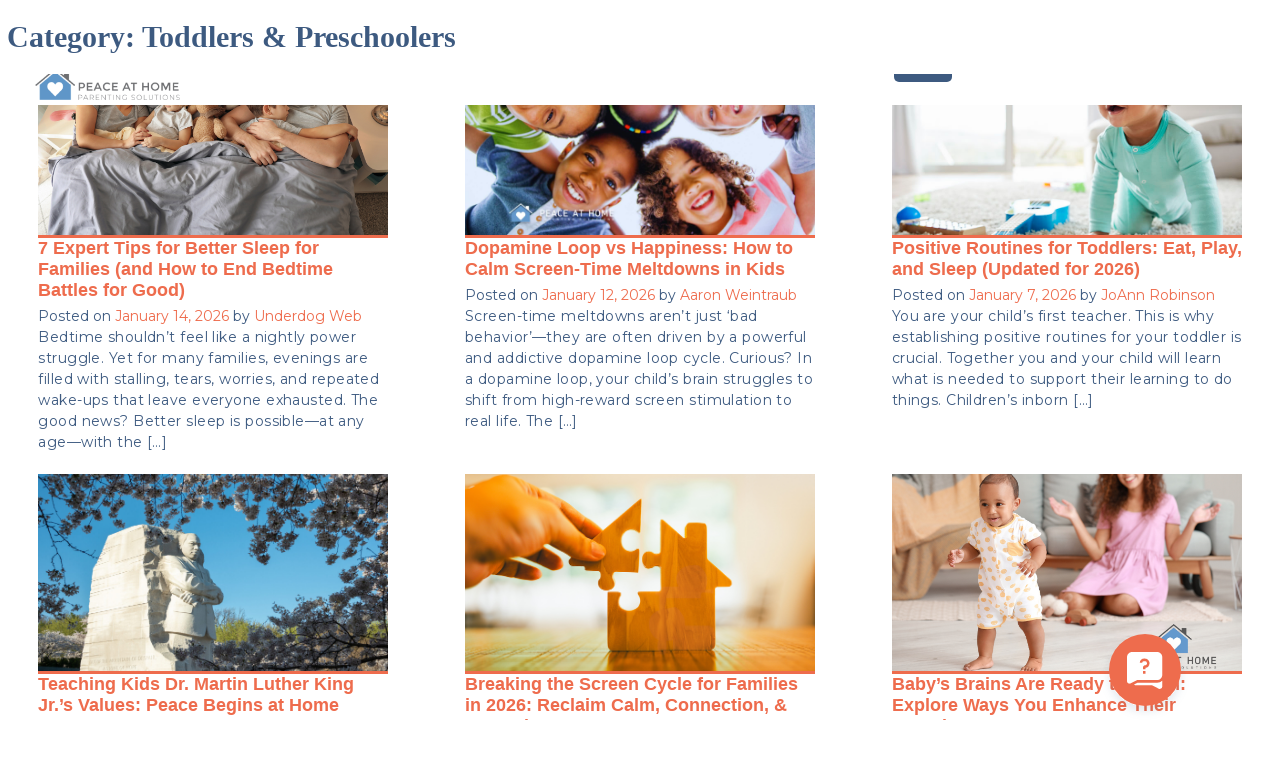

--- FILE ---
content_type: text/html; charset=UTF-8
request_url: https://peaceathomeparenting.com/category/toddlers-preschoolers/
body_size: 24263
content:
<!DOCTYPE html>
<html lang="en">
	<head>
    <meta charset="UTF-8">
    
        
    
    <meta http-equiv="X-UA-Compatible" content="IE=edge">
    <meta name="viewport" content="width=device-width, initial-scale=1.0">
    <meta property="og:image" content="https://peaceathomeparenting.com/wp-content/uploads/2023/10/image-2.png" />
    <link rel="preconnect" href="https://fonts.googleapis.com">
    <link rel="preconnect" href="https://fonts.gstatic.com" crossorigin>
    <link href="https://fonts.googleapis.com/css2?family=Montserrat:wght@400;500;600;700&display=swap" rel="stylesheet">
    <link href="https://peaceathomeparenting.com/wp-content/themes/peace-at-home-child/v2/library/css/style.min.css" rel="stylesheet" type="text/css" />
    <script src="https://peaceathomeparenting.com/wp-content/themes/peace-at-home-child/v2/library/js/script.min.js" type="text/javascript"></script>
    <link rel="preconnect" href="https://fonts.googleapis.com">
<link rel="preconnect" href="https://fonts.gstatic.com" crossorigin>
<link href="https://fonts.googleapis.com/css2?family=Poppins:wght@400;700&display=swap" rel="stylesheet"> 
  
 
    <meta name='robots' content='noindex, follow' />
	<style>img:is([sizes="auto" i], [sizes^="auto," i]) { contain-intrinsic-size: 3000px 1500px }</style>
	
	<!-- This site is optimized with the Yoast SEO plugin v26.6 - https://yoast.com/wordpress/plugins/seo/ -->
	<title>Toddlers &amp; Preschoolers Archives | Peace At Home Parenting Solutions</title>
	<meta property="og:locale" content="en_US" />
	<meta property="og:type" content="article" />
	<meta property="og:title" content="Toddlers &amp; Preschoolers Archives | Peace At Home Parenting Solutions" />
	<meta property="og:url" content="https://peaceathomeparenting.com/category/toddlers-preschoolers/" />
	<meta property="og:site_name" content="Peace At Home Parenting Solutions" />
	<meta property="og:image" content="https://peaceathomeparenting.com/wp-content/uploads/2023/02/cropped-Peace-at-Home-Parenting-Logo-1.png" />
	<meta property="og:image:width" content="861" />
	<meta property="og:image:height" content="518" />
	<meta property="og:image:type" content="image/png" />
	<meta name="twitter:card" content="summary_large_image" />
	<script type="application/ld+json" class="yoast-schema-graph">{"@context":"https://schema.org","@graph":[{"@type":"CollectionPage","@id":"https://peaceathomeparenting.com/category/toddlers-preschoolers/","url":"https://peaceathomeparenting.com/category/toddlers-preschoolers/","name":"Toddlers &amp; Preschoolers Archives | Peace At Home Parenting Solutions","isPartOf":{"@id":"https://peaceathomeparenting.com/#website"},"primaryImageOfPage":{"@id":"https://peaceathomeparenting.com/category/toddlers-preschoolers/#primaryimage"},"image":{"@id":"https://peaceathomeparenting.com/category/toddlers-preschoolers/#primaryimage"},"thumbnailUrl":"https://peaceathomeparenting.com/wp-content/uploads/2026/01/image2-2.png","breadcrumb":{"@id":"https://peaceathomeparenting.com/category/toddlers-preschoolers/#breadcrumb"},"inLanguage":"en-US"},{"@type":"ImageObject","inLanguage":"en-US","@id":"https://peaceathomeparenting.com/category/toddlers-preschoolers/#primaryimage","url":"https://peaceathomeparenting.com/wp-content/uploads/2026/01/image2-2.png","contentUrl":"https://peaceathomeparenting.com/wp-content/uploads/2026/01/image2-2.png","width":1280,"height":720,"caption":"blog - 7 Expert Tips for Better Sleep for Families (and How to End Bedtime Battles for Good)"},{"@type":"BreadcrumbList","@id":"https://peaceathomeparenting.com/category/toddlers-preschoolers/#breadcrumb","itemListElement":[{"@type":"ListItem","position":1,"name":"Home","item":"https://peaceathomeparenting.com/"},{"@type":"ListItem","position":2,"name":"Toddlers &amp; Preschoolers"}]},{"@type":"WebSite","@id":"https://peaceathomeparenting.com/#website","url":"https://peaceathomeparenting.com/","name":"Peace At Home Parenting Solutions","description":"Peace on earth begins with peace at home!","publisher":{"@id":"https://peaceathomeparenting.com/#organization"},"alternateName":"Peace At Home","potentialAction":[{"@type":"SearchAction","target":{"@type":"EntryPoint","urlTemplate":"https://peaceathomeparenting.com/?s={search_term_string}"},"query-input":{"@type":"PropertyValueSpecification","valueRequired":true,"valueName":"search_term_string"}}],"inLanguage":"en-US"},{"@type":"Organization","@id":"https://peaceathomeparenting.com/#organization","name":"Peace At Home Parenting Solutions","alternateName":"Peace At Home","url":"https://peaceathomeparenting.com/","logo":{"@type":"ImageObject","inLanguage":"en-US","@id":"https://peaceathomeparenting.com/#/schema/logo/image/","url":"https://peaceathomeparenting.com/wp-content/uploads/2023/02/cropped-Peace-at-Home-Parenting-Logo-1.png","contentUrl":"https://peaceathomeparenting.com/wp-content/uploads/2023/02/cropped-Peace-at-Home-Parenting-Logo-1.png","width":861,"height":518,"caption":"Peace At Home Parenting Solutions"},"image":{"@id":"https://peaceathomeparenting.com/#/schema/logo/image/"},"sameAs":["https://www.facebook.com/PeaceAtHomeParenting/","https://www.linkedin.com/company/peaceathomeparenting","https://www.youtube.com/channel/UCyGpk1ehzJRkGVXfgYl7T9g","https://www.instagram.com/peaceathomeparentingsolutions/"]}]}</script>
	<!-- / Yoast SEO plugin. -->


<link rel='dns-prefetch' href='//www.googletagmanager.com' />
<link rel="alternate" type="application/rss+xml" title="Peace At Home Parenting Solutions &raquo; Feed" href="https://peaceathomeparenting.com/feed/" />
<link rel="alternate" type="application/rss+xml" title="Peace At Home Parenting Solutions &raquo; Comments Feed" href="https://peaceathomeparenting.com/comments/feed/" />
<link rel="alternate" type="text/calendar" title="Peace At Home Parenting Solutions &raquo; iCal Feed" href="https://peaceathomeparenting.com/calendar/?ical=1" />
<link rel="alternate" type="application/rss+xml" title="Peace At Home Parenting Solutions &raquo; Toddlers &amp; Preschoolers Category Feed" href="https://peaceathomeparenting.com/category/toddlers-preschoolers/feed/" />
<script>
window._wpemojiSettings = {"baseUrl":"https:\/\/s.w.org\/images\/core\/emoji\/16.0.1\/72x72\/","ext":".png","svgUrl":"https:\/\/s.w.org\/images\/core\/emoji\/16.0.1\/svg\/","svgExt":".svg","source":{"concatemoji":"https:\/\/peaceathomeparenting.com\/wp-includes\/js\/wp-emoji-release.min.js?ver=6.8.3"}};
/*! This file is auto-generated */
!function(s,n){var o,i,e;function c(e){try{var t={supportTests:e,timestamp:(new Date).valueOf()};sessionStorage.setItem(o,JSON.stringify(t))}catch(e){}}function p(e,t,n){e.clearRect(0,0,e.canvas.width,e.canvas.height),e.fillText(t,0,0);var t=new Uint32Array(e.getImageData(0,0,e.canvas.width,e.canvas.height).data),a=(e.clearRect(0,0,e.canvas.width,e.canvas.height),e.fillText(n,0,0),new Uint32Array(e.getImageData(0,0,e.canvas.width,e.canvas.height).data));return t.every(function(e,t){return e===a[t]})}function u(e,t){e.clearRect(0,0,e.canvas.width,e.canvas.height),e.fillText(t,0,0);for(var n=e.getImageData(16,16,1,1),a=0;a<n.data.length;a++)if(0!==n.data[a])return!1;return!0}function f(e,t,n,a){switch(t){case"flag":return n(e,"\ud83c\udff3\ufe0f\u200d\u26a7\ufe0f","\ud83c\udff3\ufe0f\u200b\u26a7\ufe0f")?!1:!n(e,"\ud83c\udde8\ud83c\uddf6","\ud83c\udde8\u200b\ud83c\uddf6")&&!n(e,"\ud83c\udff4\udb40\udc67\udb40\udc62\udb40\udc65\udb40\udc6e\udb40\udc67\udb40\udc7f","\ud83c\udff4\u200b\udb40\udc67\u200b\udb40\udc62\u200b\udb40\udc65\u200b\udb40\udc6e\u200b\udb40\udc67\u200b\udb40\udc7f");case"emoji":return!a(e,"\ud83e\udedf")}return!1}function g(e,t,n,a){var r="undefined"!=typeof WorkerGlobalScope&&self instanceof WorkerGlobalScope?new OffscreenCanvas(300,150):s.createElement("canvas"),o=r.getContext("2d",{willReadFrequently:!0}),i=(o.textBaseline="top",o.font="600 32px Arial",{});return e.forEach(function(e){i[e]=t(o,e,n,a)}),i}function t(e){var t=s.createElement("script");t.src=e,t.defer=!0,s.head.appendChild(t)}"undefined"!=typeof Promise&&(o="wpEmojiSettingsSupports",i=["flag","emoji"],n.supports={everything:!0,everythingExceptFlag:!0},e=new Promise(function(e){s.addEventListener("DOMContentLoaded",e,{once:!0})}),new Promise(function(t){var n=function(){try{var e=JSON.parse(sessionStorage.getItem(o));if("object"==typeof e&&"number"==typeof e.timestamp&&(new Date).valueOf()<e.timestamp+604800&&"object"==typeof e.supportTests)return e.supportTests}catch(e){}return null}();if(!n){if("undefined"!=typeof Worker&&"undefined"!=typeof OffscreenCanvas&&"undefined"!=typeof URL&&URL.createObjectURL&&"undefined"!=typeof Blob)try{var e="postMessage("+g.toString()+"("+[JSON.stringify(i),f.toString(),p.toString(),u.toString()].join(",")+"));",a=new Blob([e],{type:"text/javascript"}),r=new Worker(URL.createObjectURL(a),{name:"wpTestEmojiSupports"});return void(r.onmessage=function(e){c(n=e.data),r.terminate(),t(n)})}catch(e){}c(n=g(i,f,p,u))}t(n)}).then(function(e){for(var t in e)n.supports[t]=e[t],n.supports.everything=n.supports.everything&&n.supports[t],"flag"!==t&&(n.supports.everythingExceptFlag=n.supports.everythingExceptFlag&&n.supports[t]);n.supports.everythingExceptFlag=n.supports.everythingExceptFlag&&!n.supports.flag,n.DOMReady=!1,n.readyCallback=function(){n.DOMReady=!0}}).then(function(){return e}).then(function(){var e;n.supports.everything||(n.readyCallback(),(e=n.source||{}).concatemoji?t(e.concatemoji):e.wpemoji&&e.twemoji&&(t(e.twemoji),t(e.wpemoji)))}))}((window,document),window._wpemojiSettings);
</script>
<link rel='stylesheet' id='wc-blocks-integration-css' href='https://peaceathomeparenting.com/wp-content/plugins/woocommerce-subscriptions/vendor/woocommerce/subscriptions-core/build/index.css?ver=7.8.0' media='all' />
<style id='wp-emoji-styles-inline-css'>

	img.wp-smiley, img.emoji {
		display: inline !important;
		border: none !important;
		box-shadow: none !important;
		height: 1em !important;
		width: 1em !important;
		margin: 0 0.07em !important;
		vertical-align: -0.1em !important;
		background: none !important;
		padding: 0 !important;
	}
</style>
<link rel='stylesheet' id='wp-block-library-css' href='https://peaceathomeparenting.com/wp-includes/css/dist/block-library/style.min.css?ver=6.8.3' media='all' />
<style id='classic-theme-styles-inline-css'>
/*! This file is auto-generated */
.wp-block-button__link{color:#fff;background-color:#32373c;border-radius:9999px;box-shadow:none;text-decoration:none;padding:calc(.667em + 2px) calc(1.333em + 2px);font-size:1.125em}.wp-block-file__button{background:#32373c;color:#fff;text-decoration:none}
</style>
<style id='co-authors-plus-coauthors-style-inline-css'>
.wp-block-co-authors-plus-coauthors.is-layout-flow [class*=wp-block-co-authors-plus]{display:inline}

</style>
<style id='co-authors-plus-avatar-style-inline-css'>
.wp-block-co-authors-plus-avatar :where(img){height:auto;max-width:100%;vertical-align:bottom}.wp-block-co-authors-plus-coauthors.is-layout-flow .wp-block-co-authors-plus-avatar :where(img){vertical-align:middle}.wp-block-co-authors-plus-avatar:is(.alignleft,.alignright){display:table}.wp-block-co-authors-plus-avatar.aligncenter{display:table;margin-inline:auto}

</style>
<style id='co-authors-plus-image-style-inline-css'>
.wp-block-co-authors-plus-image{margin-bottom:0}.wp-block-co-authors-plus-image :where(img){height:auto;max-width:100%;vertical-align:bottom}.wp-block-co-authors-plus-coauthors.is-layout-flow .wp-block-co-authors-plus-image :where(img){vertical-align:middle}.wp-block-co-authors-plus-image:is(.alignfull,.alignwide) :where(img){width:100%}.wp-block-co-authors-plus-image:is(.alignleft,.alignright){display:table}.wp-block-co-authors-plus-image.aligncenter{display:table;margin-inline:auto}

</style>
<link rel='stylesheet' id='ultp-gutenberg-blocks-css' href='https://peaceathomeparenting.com/wp-content/plugins/uncanny-toolkit-pro/src/blocks/dist/index.css?ver=4.4' media='all' />
<link rel='stylesheet' id='ulgm-gutenberg-blocks-css' href='https://peaceathomeparenting.com/wp-content/plugins/uncanny-learndash-groups/src/blocks/dist/index.css?ver=6.1.5' media='all' />
<style id='global-styles-inline-css'>
:root{--wp--preset--aspect-ratio--square: 1;--wp--preset--aspect-ratio--4-3: 4/3;--wp--preset--aspect-ratio--3-4: 3/4;--wp--preset--aspect-ratio--3-2: 3/2;--wp--preset--aspect-ratio--2-3: 2/3;--wp--preset--aspect-ratio--16-9: 16/9;--wp--preset--aspect-ratio--9-16: 9/16;--wp--preset--color--black: #000000;--wp--preset--color--cyan-bluish-gray: #abb8c3;--wp--preset--color--white: #ffffff;--wp--preset--color--pale-pink: #f78da7;--wp--preset--color--vivid-red: #cf2e2e;--wp--preset--color--luminous-vivid-orange: #ff6900;--wp--preset--color--luminous-vivid-amber: #fcb900;--wp--preset--color--light-green-cyan: #7bdcb5;--wp--preset--color--vivid-green-cyan: #00d084;--wp--preset--color--pale-cyan-blue: #8ed1fc;--wp--preset--color--vivid-cyan-blue: #0693e3;--wp--preset--color--vivid-purple: #9b51e0;--wp--preset--gradient--vivid-cyan-blue-to-vivid-purple: linear-gradient(135deg,rgba(6,147,227,1) 0%,rgb(155,81,224) 100%);--wp--preset--gradient--light-green-cyan-to-vivid-green-cyan: linear-gradient(135deg,rgb(122,220,180) 0%,rgb(0,208,130) 100%);--wp--preset--gradient--luminous-vivid-amber-to-luminous-vivid-orange: linear-gradient(135deg,rgba(252,185,0,1) 0%,rgba(255,105,0,1) 100%);--wp--preset--gradient--luminous-vivid-orange-to-vivid-red: linear-gradient(135deg,rgba(255,105,0,1) 0%,rgb(207,46,46) 100%);--wp--preset--gradient--very-light-gray-to-cyan-bluish-gray: linear-gradient(135deg,rgb(238,238,238) 0%,rgb(169,184,195) 100%);--wp--preset--gradient--cool-to-warm-spectrum: linear-gradient(135deg,rgb(74,234,220) 0%,rgb(151,120,209) 20%,rgb(207,42,186) 40%,rgb(238,44,130) 60%,rgb(251,105,98) 80%,rgb(254,248,76) 100%);--wp--preset--gradient--blush-light-purple: linear-gradient(135deg,rgb(255,206,236) 0%,rgb(152,150,240) 100%);--wp--preset--gradient--blush-bordeaux: linear-gradient(135deg,rgb(254,205,165) 0%,rgb(254,45,45) 50%,rgb(107,0,62) 100%);--wp--preset--gradient--luminous-dusk: linear-gradient(135deg,rgb(255,203,112) 0%,rgb(199,81,192) 50%,rgb(65,88,208) 100%);--wp--preset--gradient--pale-ocean: linear-gradient(135deg,rgb(255,245,203) 0%,rgb(182,227,212) 50%,rgb(51,167,181) 100%);--wp--preset--gradient--electric-grass: linear-gradient(135deg,rgb(202,248,128) 0%,rgb(113,206,126) 100%);--wp--preset--gradient--midnight: linear-gradient(135deg,rgb(2,3,129) 0%,rgb(40,116,252) 100%);--wp--preset--font-size--small: 13px;--wp--preset--font-size--medium: 20px;--wp--preset--font-size--large: 36px;--wp--preset--font-size--x-large: 42px;--wp--preset--spacing--20: 0.44rem;--wp--preset--spacing--30: 0.67rem;--wp--preset--spacing--40: 1rem;--wp--preset--spacing--50: 1.5rem;--wp--preset--spacing--60: 2.25rem;--wp--preset--spacing--70: 3.38rem;--wp--preset--spacing--80: 5.06rem;--wp--preset--shadow--natural: 6px 6px 9px rgba(0, 0, 0, 0.2);--wp--preset--shadow--deep: 12px 12px 50px rgba(0, 0, 0, 0.4);--wp--preset--shadow--sharp: 6px 6px 0px rgba(0, 0, 0, 0.2);--wp--preset--shadow--outlined: 6px 6px 0px -3px rgba(255, 255, 255, 1), 6px 6px rgba(0, 0, 0, 1);--wp--preset--shadow--crisp: 6px 6px 0px rgba(0, 0, 0, 1);}:where(.is-layout-flex){gap: 0.5em;}:where(.is-layout-grid){gap: 0.5em;}body .is-layout-flex{display: flex;}.is-layout-flex{flex-wrap: wrap;align-items: center;}.is-layout-flex > :is(*, div){margin: 0;}body .is-layout-grid{display: grid;}.is-layout-grid > :is(*, div){margin: 0;}:where(.wp-block-columns.is-layout-flex){gap: 2em;}:where(.wp-block-columns.is-layout-grid){gap: 2em;}:where(.wp-block-post-template.is-layout-flex){gap: 1.25em;}:where(.wp-block-post-template.is-layout-grid){gap: 1.25em;}.has-black-color{color: var(--wp--preset--color--black) !important;}.has-cyan-bluish-gray-color{color: var(--wp--preset--color--cyan-bluish-gray) !important;}.has-white-color{color: var(--wp--preset--color--white) !important;}.has-pale-pink-color{color: var(--wp--preset--color--pale-pink) !important;}.has-vivid-red-color{color: var(--wp--preset--color--vivid-red) !important;}.has-luminous-vivid-orange-color{color: var(--wp--preset--color--luminous-vivid-orange) !important;}.has-luminous-vivid-amber-color{color: var(--wp--preset--color--luminous-vivid-amber) !important;}.has-light-green-cyan-color{color: var(--wp--preset--color--light-green-cyan) !important;}.has-vivid-green-cyan-color{color: var(--wp--preset--color--vivid-green-cyan) !important;}.has-pale-cyan-blue-color{color: var(--wp--preset--color--pale-cyan-blue) !important;}.has-vivid-cyan-blue-color{color: var(--wp--preset--color--vivid-cyan-blue) !important;}.has-vivid-purple-color{color: var(--wp--preset--color--vivid-purple) !important;}.has-black-background-color{background-color: var(--wp--preset--color--black) !important;}.has-cyan-bluish-gray-background-color{background-color: var(--wp--preset--color--cyan-bluish-gray) !important;}.has-white-background-color{background-color: var(--wp--preset--color--white) !important;}.has-pale-pink-background-color{background-color: var(--wp--preset--color--pale-pink) !important;}.has-vivid-red-background-color{background-color: var(--wp--preset--color--vivid-red) !important;}.has-luminous-vivid-orange-background-color{background-color: var(--wp--preset--color--luminous-vivid-orange) !important;}.has-luminous-vivid-amber-background-color{background-color: var(--wp--preset--color--luminous-vivid-amber) !important;}.has-light-green-cyan-background-color{background-color: var(--wp--preset--color--light-green-cyan) !important;}.has-vivid-green-cyan-background-color{background-color: var(--wp--preset--color--vivid-green-cyan) !important;}.has-pale-cyan-blue-background-color{background-color: var(--wp--preset--color--pale-cyan-blue) !important;}.has-vivid-cyan-blue-background-color{background-color: var(--wp--preset--color--vivid-cyan-blue) !important;}.has-vivid-purple-background-color{background-color: var(--wp--preset--color--vivid-purple) !important;}.has-black-border-color{border-color: var(--wp--preset--color--black) !important;}.has-cyan-bluish-gray-border-color{border-color: var(--wp--preset--color--cyan-bluish-gray) !important;}.has-white-border-color{border-color: var(--wp--preset--color--white) !important;}.has-pale-pink-border-color{border-color: var(--wp--preset--color--pale-pink) !important;}.has-vivid-red-border-color{border-color: var(--wp--preset--color--vivid-red) !important;}.has-luminous-vivid-orange-border-color{border-color: var(--wp--preset--color--luminous-vivid-orange) !important;}.has-luminous-vivid-amber-border-color{border-color: var(--wp--preset--color--luminous-vivid-amber) !important;}.has-light-green-cyan-border-color{border-color: var(--wp--preset--color--light-green-cyan) !important;}.has-vivid-green-cyan-border-color{border-color: var(--wp--preset--color--vivid-green-cyan) !important;}.has-pale-cyan-blue-border-color{border-color: var(--wp--preset--color--pale-cyan-blue) !important;}.has-vivid-cyan-blue-border-color{border-color: var(--wp--preset--color--vivid-cyan-blue) !important;}.has-vivid-purple-border-color{border-color: var(--wp--preset--color--vivid-purple) !important;}.has-vivid-cyan-blue-to-vivid-purple-gradient-background{background: var(--wp--preset--gradient--vivid-cyan-blue-to-vivid-purple) !important;}.has-light-green-cyan-to-vivid-green-cyan-gradient-background{background: var(--wp--preset--gradient--light-green-cyan-to-vivid-green-cyan) !important;}.has-luminous-vivid-amber-to-luminous-vivid-orange-gradient-background{background: var(--wp--preset--gradient--luminous-vivid-amber-to-luminous-vivid-orange) !important;}.has-luminous-vivid-orange-to-vivid-red-gradient-background{background: var(--wp--preset--gradient--luminous-vivid-orange-to-vivid-red) !important;}.has-very-light-gray-to-cyan-bluish-gray-gradient-background{background: var(--wp--preset--gradient--very-light-gray-to-cyan-bluish-gray) !important;}.has-cool-to-warm-spectrum-gradient-background{background: var(--wp--preset--gradient--cool-to-warm-spectrum) !important;}.has-blush-light-purple-gradient-background{background: var(--wp--preset--gradient--blush-light-purple) !important;}.has-blush-bordeaux-gradient-background{background: var(--wp--preset--gradient--blush-bordeaux) !important;}.has-luminous-dusk-gradient-background{background: var(--wp--preset--gradient--luminous-dusk) !important;}.has-pale-ocean-gradient-background{background: var(--wp--preset--gradient--pale-ocean) !important;}.has-electric-grass-gradient-background{background: var(--wp--preset--gradient--electric-grass) !important;}.has-midnight-gradient-background{background: var(--wp--preset--gradient--midnight) !important;}.has-small-font-size{font-size: var(--wp--preset--font-size--small) !important;}.has-medium-font-size{font-size: var(--wp--preset--font-size--medium) !important;}.has-large-font-size{font-size: var(--wp--preset--font-size--large) !important;}.has-x-large-font-size{font-size: var(--wp--preset--font-size--x-large) !important;}
:where(.wp-block-post-template.is-layout-flex){gap: 1.25em;}:where(.wp-block-post-template.is-layout-grid){gap: 1.25em;}
:where(.wp-block-columns.is-layout-flex){gap: 2em;}:where(.wp-block-columns.is-layout-grid){gap: 2em;}
:root :where(.wp-block-pullquote){font-size: 1.5em;line-height: 1.6;}
</style>
<link rel='stylesheet' id='uncannyowl-learndash-toolkit-free-css' href='https://peaceathomeparenting.com/wp-content/plugins/uncanny-learndash-toolkit/src/assets/frontend/dist/bundle.min.css?ver=3.8.0.1' media='all' />
<link rel='stylesheet' id='ultp-frontend-css' href='https://peaceathomeparenting.com/wp-content/plugins/uncanny-toolkit-pro/src/assets/dist/frontend/bundle.min.css?ver=4.4' media='all' />
<style id='woocommerce-inline-inline-css'>
.woocommerce form .form-row .required { visibility: visible; }
</style>
<link rel='stylesheet' id='tribe-events-v2-single-skeleton-css' href='https://peaceathomeparenting.com/wp-content/plugins/the-events-calendar/build/css/tribe-events-single-skeleton.css?ver=6.15.12.2' media='all' />
<link rel='stylesheet' id='tribe-events-v2-single-skeleton-full-css' href='https://peaceathomeparenting.com/wp-content/plugins/the-events-calendar/build/css/tribe-events-single-full.css?ver=6.15.12.2' media='all' />
<link rel='stylesheet' id='tec-events-elementor-widgets-base-styles-css' href='https://peaceathomeparenting.com/wp-content/plugins/the-events-calendar/build/css/integrations/plugins/elementor/widgets/widget-base.css?ver=6.15.12.2' media='all' />
<link rel='stylesheet' id='learndash_quiz_front_css-css' href='//peaceathomeparenting.com/wp-content/plugins/sfwd-lms/themes/legacy/templates/learndash_quiz_front.min.css?ver=4.20.0.1' media='all' />
<link rel='stylesheet' id='dashicons-css' href='https://peaceathomeparenting.com/wp-includes/css/dashicons.min.css?ver=6.8.3' media='all' />
<link rel='stylesheet' id='learndash-css' href='//peaceathomeparenting.com/wp-content/plugins/sfwd-lms/src/assets/dist/css/styles.css?ver=4.20.0.1' media='all' />
<link rel='stylesheet' id='jquery-dropdown-css-css' href='//peaceathomeparenting.com/wp-content/plugins/sfwd-lms/assets/css/jquery.dropdown.min.css?ver=4.20.0.1' media='all' />
<link rel='stylesheet' id='learndash_lesson_video-css' href='//peaceathomeparenting.com/wp-content/plugins/sfwd-lms/themes/legacy/templates/learndash_lesson_video.min.css?ver=4.20.0.1' media='all' />
<link rel='stylesheet' id='learndash-admin-bar-css' href='https://peaceathomeparenting.com/wp-content/plugins/sfwd-lms/src/assets/dist/css/admin-bar/styles.css?ver=4.20.0.1' media='all' />
<link rel='stylesheet' id='hide-admin-bar-based-on-user-roles-css' href='https://peaceathomeparenting.com/wp-content/plugins/hide-admin-bar-based-on-user-roles/public/css/hide-admin-bar-based-on-user-roles-public.css?ver=7.0.2' media='all' />
<link rel='stylesheet' id='brands-styles-css' href='https://peaceathomeparenting.com/wp-content/plugins/woocommerce/assets/css/brands.css?ver=10.3.6' media='all' />
<link rel='stylesheet' id='parent-style-css' href='https://peaceathomeparenting.com/wp-content/themes/peace-at-home/style.css?ver=6.8.3' media='all' />
<link rel='stylesheet' id='faq-page-style-css' href='https://peaceathomeparenting.com/wp-content/themes/peace-at-home-child/v2/library/css/faq.css?ver=1.0.0' media='all' />
<link rel='stylesheet' id='peace-at-home-video-js-style-css' href='https://peaceathomeparenting.com/wp-content/themes/peace-at-home/node_modules/video.js/dist/video-js.min.css?ver=1.0.0' media='all' />
<link rel='stylesheet' id='peace-at-home-style-css' href='https://peaceathomeparenting.com/wp-content/themes/peace-at-home-child/style.css?ver=1.0.0' media='all' />
<link rel='stylesheet' id='learndash-front-css' href='//peaceathomeparenting.com/wp-content/plugins/sfwd-lms/themes/ld30/assets/css/learndash.min.css?ver=4.20.0.1' media='all' />
<link rel='stylesheet' id='datatables-styles-css' href='https://peaceathomeparenting.com/wp-content/plugins/tin-canny-learndash-reporting/src/assets/admin/css/datatables.min.css?ver=0.0.1' media='all' />
<link rel='stylesheet' id='uotc-group-quiz-report-css' href='https://peaceathomeparenting.com/wp-content/plugins/tin-canny-learndash-reporting/src/assets/admin/css/group-quiz-report-module.css?ver=0.0.1' media='all' />
<link rel='stylesheet' id='wp-h5p-xapi-css' href='https://peaceathomeparenting.com/wp-content/plugins/tin-canny-learndash-reporting/src/h5p-xapi/wp-h5p-xapi.css?ver=5.1.1' media='all' />
<link rel='stylesheet' id='video-conferencing-with-zoom-api-css' href='https://peaceathomeparenting.com/wp-content/plugins/video-conferencing-with-zoom-api/assets/public/css/style.min.css?ver=4.6.5' media='all' />
<script src="https://peaceathomeparenting.com/wp-includes/js/jquery/jquery.min.js?ver=3.7.1" id="jquery-core-js"></script>
<script src="https://peaceathomeparenting.com/wp-includes/js/jquery/jquery-migrate.min.js?ver=3.4.1" id="jquery-migrate-js"></script>
<script id="uncannyowl-learndash-toolkit-free-js-extra">
var UncannyToolkit = {"ajax":{"url":"https:\/\/peaceathomeparenting.com\/wp-admin\/admin-ajax.php","nonce":"7fe0c6d233"},"integrity":{"shouldPreventConcurrentLogin":false},"i18n":{"dismiss":"Dismiss","preventConcurrentLogin":"Your account has exceeded maximum concurrent login number.","error":{"generic":"Something went wrong. Please, try again"}},"modals":[],"frontendLogin":{"hasAjaxEnabled":true,"currentPageIsLoginPage":false,"ui":{"showAnimationOnSubmit":true,"buttonDisabledOnSubmit":true},"i18n":{"checkReCaptcha":"Please verify that you are not a robot."}}};
</script>
<script src="https://peaceathomeparenting.com/wp-content/plugins/uncanny-learndash-toolkit/src/assets/frontend/dist/bundle.min.js?ver=3.8.0.1" id="uncannyowl-learndash-toolkit-free-js"></script>
<script id="ultp-frontend-js-extra">
var UncannyToolkitPro = {"restURL":"https:\/\/peaceathomeparenting.com\/wp-json\/uo_toolkit\/v1\/","nonce":"6cb3af0ab4"};
</script>
<script src="https://peaceathomeparenting.com/wp-content/plugins/uncanny-toolkit-pro/src/assets/dist/frontend/bundle.min.js?ver=4.4" id="ultp-frontend-js"></script>
<script src="https://peaceathomeparenting.com/wp-content/plugins/woocommerce/assets/js/jquery-blockui/jquery.blockUI.min.js?ver=2.7.0-wc.10.3.6" id="wc-jquery-blockui-js" data-wp-strategy="defer"></script>
<script id="wc-add-to-cart-js-extra">
var wc_add_to_cart_params = {"ajax_url":"\/wp-admin\/admin-ajax.php","wc_ajax_url":"\/?wc-ajax=%%endpoint%%","i18n_view_cart":"View cart","cart_url":"https:\/\/peaceathomeparenting.com\/cart\/","is_cart":"","cart_redirect_after_add":"yes"};
</script>
<script src="https://peaceathomeparenting.com/wp-content/plugins/woocommerce/assets/js/frontend/add-to-cart.min.js?ver=10.3.6" id="wc-add-to-cart-js" defer data-wp-strategy="defer"></script>
<script src="https://peaceathomeparenting.com/wp-content/plugins/woocommerce/assets/js/js-cookie/js.cookie.min.js?ver=2.1.4-wc.10.3.6" id="wc-js-cookie-js" data-wp-strategy="defer"></script>
<script src="https://peaceathomeparenting.com/wp-content/plugins/hide-admin-bar-based-on-user-roles/public/js/hide-admin-bar-based-on-user-roles-public.js?ver=7.0.2" id="hide-admin-bar-based-on-user-roles-js"></script>
<script id="ajax-script-js-extra">
var my_ajax_object = {"ajax_url":"https:\/\/peaceathomeparenting.com\/wp-admin\/admin-ajax.php"};
</script>
<script src="https://peaceathomeparenting.com/wp-content/themes/peace-at-home/js/reset-email-ajax-script.js?ver=6.8.3" id="ajax-script-js"></script>
<script src="https://peaceathomeparenting.com/wp-content/themes/peace-at-home/js/blog-ajax-script.js?ver=6.8.3" id="ajax-script-blog-js"></script>
<script id="wp-h5p-xapi-js-before">
WP_H5P_XAPI_STATEMENT_URL = 'https://peaceathomeparenting.com/wp-admin/admin-ajax.php?action=process-xapi-statement';WP_H5P_XAPI_CONTEXTACTIVITY = JSON.parse( '{"id":"https:\/\/peaceathomeparenting.com\/better-sleep-for-families-bedtime-tips\/","definition":{"name":{"en":"Toddlers &amp; Preschoolers Archives | Peace At Home Parenting Solutions"},"moreInfo":"https:\/\/peaceathomeparenting.com\/better-sleep-for-families-bedtime-tips\/"}}' );
</script>
<script src="https://peaceathomeparenting.com/wp-content/plugins/tin-canny-learndash-reporting/src/h5p-xapi/wp-h5p-xapi.js?ver=5.1.1" id="wp-h5p-xapi-js"></script>

<!-- Google tag (gtag.js) snippet added by Site Kit -->
<!-- Google Analytics snippet added by Site Kit -->
<script src="https://www.googletagmanager.com/gtag/js?id=GT-NFPQX97K" id="google_gtagjs-js" async></script>
<script id="google_gtagjs-js-after">
window.dataLayer = window.dataLayer || [];function gtag(){dataLayer.push(arguments);}
gtag("set","linker",{"domains":["peaceathomeparenting.com"]});
gtag("js", new Date());
gtag("set", "developer_id.dZTNiMT", true);
gtag("config", "GT-NFPQX97K");
 window._googlesitekit = window._googlesitekit || {}; window._googlesitekit.throttledEvents = []; window._googlesitekit.gtagEvent = (name, data) => { var key = JSON.stringify( { name, data } ); if ( !! window._googlesitekit.throttledEvents[ key ] ) { return; } window._googlesitekit.throttledEvents[ key ] = true; setTimeout( () => { delete window._googlesitekit.throttledEvents[ key ]; }, 5 ); gtag( "event", name, { ...data, event_source: "site-kit" } ); };
</script>
<link rel="https://api.w.org/" href="https://peaceathomeparenting.com/wp-json/" /><link rel="alternate" title="JSON" type="application/json" href="https://peaceathomeparenting.com/wp-json/wp/v2/categories/655" /><link rel="EditURI" type="application/rsd+xml" title="RSD" href="https://peaceathomeparenting.com/xmlrpc.php?rsd" />
<meta name="generator" content="Site Kit by Google 1.170.0" /><!-- start Mixpanel -->
<script type="text/javascript">(function(f,b){if(!b.__SV){var a,e,i,g;window.mixpanel=b;b._i=[];b.init=function(a,e,d){function f(b,h){var a=h.split(".");2==a.length&&(b=b[a[0]],h=a[1]);b[h]=function(){b.push([h].concat(Array.prototype.slice.call(arguments,0)))}}var c=b;"undefined"!==typeof d?c=b[d]=[]:d="mixpanel";c.people=c.people||[];c.toString=function(b){var a="mixpanel";"mixpanel"!==d&&(a+="."+d);b||(a+=" (stub)");return a};c.people.toString=function(){return c.toString(1)+".people (stub)"};i="disable track track_pageview track_links track_forms register register_once alias unregister identify name_tag set_config people.set people.set_once people.increment people.append people.track_charge people.clear_charges people.delete_user".split(" ");
for(g=0;g<i.length;g++)f(c,i[g]);b._i.push([a,e,d])};b.__SV=1.2;a=f.createElement("script");a.type="text/javascript";a.async=!0;a.src="//cdn.mxpnl.com/libs/mixpanel-2.2.min.js";e=f.getElementsByTagName("script")[0];e.parentNode.insertBefore(a,e)}})(document,window.mixpanel||[]);
mixpanel.init("33fa6da632185938983d6fca07b4412c");</script>
<!-- end Mixpanel -->

<script type="text/javascript"> 
mixpanel.set_config({
    cross_subdomain_cookie: false,
    debug: false});
</script> 
<!-- end Mixpanel --><meta name="tec-api-version" content="v1"><meta name="tec-api-origin" content="https://peaceathomeparenting.com"><link rel="alternate" href="https://peaceathomeparenting.com/wp-json/tribe/events/v1/" />   <!-- Google tag (gtag.js) -->
<script async src="https://www.googletagmanager.com/gtag/js?id=G-38MR5YLZDP"></script>
<script>
  window.dataLayer = window.dataLayer || [];
  function gtag(){dataLayer.push(arguments);}
  gtag('js', new Date());

  gtag('config', 'G-38MR5YLZDP');
</script>
    	<noscript><style>.woocommerce-product-gallery{ opacity: 1 !important; }</style></noscript>
	<meta name="generator" content="Elementor 3.34.1; features: e_font_icon_svg, additional_custom_breakpoints; settings: css_print_method-external, google_font-enabled, font_display-swap">
<style>.recentcomments a{display:inline !important;padding:0 !important;margin:0 !important;}</style>			<style>
				.e-con.e-parent:nth-of-type(n+4):not(.e-lazyloaded):not(.e-no-lazyload),
				.e-con.e-parent:nth-of-type(n+4):not(.e-lazyloaded):not(.e-no-lazyload) * {
					background-image: none !important;
				}
				@media screen and (max-height: 1024px) {
					.e-con.e-parent:nth-of-type(n+3):not(.e-lazyloaded):not(.e-no-lazyload),
					.e-con.e-parent:nth-of-type(n+3):not(.e-lazyloaded):not(.e-no-lazyload) * {
						background-image: none !important;
					}
				}
				@media screen and (max-height: 640px) {
					.e-con.e-parent:nth-of-type(n+2):not(.e-lazyloaded):not(.e-no-lazyload),
					.e-con.e-parent:nth-of-type(n+2):not(.e-lazyloaded):not(.e-no-lazyload) * {
						background-image: none !important;
					}
				}
			</style>
			
<!-- Google Tag Manager snippet added by Site Kit -->
<script>
			( function( w, d, s, l, i ) {
				w[l] = w[l] || [];
				w[l].push( {'gtm.start': new Date().getTime(), event: 'gtm.js'} );
				var f = d.getElementsByTagName( s )[0],
					j = d.createElement( s ), dl = l != 'dataLayer' ? '&l=' + l : '';
				j.async = true;
				j.src = 'https://www.googletagmanager.com/gtm.js?id=' + i + dl;
				f.parentNode.insertBefore( j, f );
			} )( window, document, 'script', 'dataLayer', 'GTM-PQ95T5H3' );
			
</script>

<!-- End Google Tag Manager snippet added by Site Kit -->
<link rel="icon" href="https://peaceathomeparenting.com/wp-content/uploads/2021/07/cropped-PAH-Logo-_-no-text-1-32x32.jpeg" sizes="32x32" />
<link rel="icon" href="https://peaceathomeparenting.com/wp-content/uploads/2021/07/cropped-PAH-Logo-_-no-text-1-192x192.jpeg" sizes="192x192" />
<link rel="apple-touch-icon" href="https://peaceathomeparenting.com/wp-content/uploads/2021/07/cropped-PAH-Logo-_-no-text-1-180x180.jpeg" />
<meta name="msapplication-TileImage" content="https://peaceathomeparenting.com/wp-content/uploads/2021/07/cropped-PAH-Logo-_-no-text-1-270x270.jpeg" />
		<style id="wp-custom-css">
			@media only screen and (max-width: 600px) {
	#unmatched_jhc_container{
	      display: flex;
    padding-top: 20px;
    gap: 50px;
    justify-content: space-evenly;
    flex-direction: column;
    align-items: center;
    margin-top: 20px;
	}
	#unmatched_jhc_container img{
		    height: auto!important;
	}
	.page-template-tpl-home-v2 .unmatched{
		 padding: 58px 0 48px!important;
	}
}		</style>
			
	
</head>
<body class="archive category category-toddlers-preschoolers category-655 wp-custom-logo wp-theme-peace-at-home wp-child-theme-peace-at-home-child theme-peace-at-home woocommerce-no-js tribe-no-js hfeed woocommerce-active elementor-default elementor-kit-30674">
    <header class="main-header" id="responsive-header" aria-label="Site Header">
        <div class="top-header"> <div class="container"><ul class="topmenu"><li><a href="/concierge/">Contact Us</a></li><li><a href="/login/"><svg width="12" height="12" viewBox="0 0 12 12" fill="none" xmlns="http://www.w3.org/2000/svg">
<path d="M10.1248 6.75C10.2264 6.75 10.3143 6.78711 10.3885 6.86133C10.4627 6.93555 10.4998 7.02344 10.4998 7.125C10.4998 7.22656 10.4627 7.31445 10.3885 7.38867C10.3143 7.46289 10.2264 7.5 10.1248 7.5C10.0233 7.5 9.9354 7.46289 9.86118 7.38867C9.78696 7.31445 9.74985 7.22656 9.74985 7.125C9.74985 7.02344 9.78696 6.93555 9.86118 6.86133C9.9354 6.78711 10.0233 6.75 10.1248 6.75ZM6.5917 6.63867C6.28311 6.42773 5.95108 6.26953 5.59562 6.16406C5.24015 6.05859 4.87493 6.00391 4.49993 6C4.15619 6 3.82416 6.04492 3.50385 6.13477C3.18355 6.22461 2.88472 6.34961 2.60738 6.50977C2.33004 6.66992 2.07809 6.86523 1.85153 7.0957C1.62498 7.32617 1.42967 7.58008 1.26561 7.85742C1.10155 8.13477 0.974594 8.43359 0.884752 8.75391C0.79491 9.07422 0.749989 9.40625 0.749989 9.75H0C0 9.29297 0.0683583 8.8457 0.205075 8.4082C0.341792 7.9707 0.539054 7.56641 0.796863 7.19531C1.05467 6.82422 1.36131 6.49414 1.71677 6.20508C2.07223 5.91602 2.46871 5.69531 2.90621 5.54297C2.68746 5.40234 2.49215 5.24023 2.32028 5.05664C2.1484 4.87305 1.99997 4.67188 1.87497 4.45312C1.74997 4.23438 1.65818 4.00391 1.59958 3.76172C1.54099 3.51953 1.50779 3.26562 1.49998 3C1.49998 2.58594 1.5781 2.19727 1.73435 1.83398C1.8906 1.4707 2.10348 1.15234 2.37301 0.878906C2.64254 0.605469 2.96089 0.390625 3.32807 0.234375C3.69526 0.078125 4.08588 0 4.49993 0C4.91399 0 5.30265 0.078125 5.66593 0.234375C6.0292 0.390625 6.34756 0.603516 6.62099 0.873047C6.89443 1.14258 7.10927 1.46094 7.26551 1.82812C7.42176 2.19531 7.49989 2.58594 7.49989 3C7.49989 3.26172 7.46864 3.51367 7.40614 3.75586C7.34364 3.99805 7.24989 4.23047 7.12489 4.45312C6.99989 4.67578 6.85341 4.87695 6.68544 5.05664C6.51748 5.23633 6.32022 5.39844 6.09366 5.54297C6.41006 5.65625 6.71474 5.8125 7.00771 6.01172L6.5917 6.63867ZM2.24997 3C2.24997 3.3125 2.30856 3.60352 2.42574 3.87305C2.54293 4.14258 2.70308 4.38086 2.90621 4.58789C3.10933 4.79492 3.34761 4.95703 3.62104 5.07422C3.89447 5.19141 4.18744 5.25 4.49993 5.25C4.80852 5.25 5.09953 5.19141 5.37296 5.07422C5.6464 4.95703 5.88468 4.79688 6.0878 4.59375C6.29092 4.39062 6.45303 4.15234 6.57412 3.87891C6.69521 3.60547 6.7538 3.3125 6.7499 3C6.7499 2.69141 6.6913 2.40039 6.57412 2.12695C6.45693 1.85352 6.29678 1.61523 6.09366 1.41211C5.89053 1.20898 5.6503 1.04688 5.37296 0.925781C5.09563 0.804688 4.80461 0.746094 4.49993 0.75C4.18744 0.75 3.89643 0.808594 3.6269 0.925781C3.35737 1.04297 3.11909 1.20312 2.91207 1.40625C2.70504 1.60938 2.54293 1.84961 2.42574 2.12695C2.30856 2.4043 2.24997 2.69531 2.24997 3ZM9.74985 5.25C10.0584 5.25 10.3495 5.30859 10.6229 5.42578C10.8963 5.54297 11.1346 5.70312 11.3377 5.90625C11.5408 6.10938 11.7029 6.34961 11.824 6.62695C11.9451 6.9043 12.0037 7.19531 11.9998 7.5C11.9998 7.8125 11.9412 8.10352 11.824 8.37305C11.7069 8.64258 11.5467 8.88086 11.3436 9.08789C11.1405 9.29492 10.9002 9.45703 10.6229 9.57422C10.3455 9.69141 10.0545 9.75 9.74985 9.75C9.49595 9.75 9.24595 9.70508 8.99986 9.61523V10.5H8.24987V11.25H7.49989V12H5.24992V10.3477L7.56434 8.02734C7.52137 7.84766 7.49989 7.67188 7.49989 7.5C7.49989 7.19141 7.55848 6.90039 7.67566 6.62695C7.79285 6.35352 7.953 6.11523 8.15613 5.91211C8.35925 5.70898 8.59752 5.54688 8.87096 5.42578C9.14439 5.30469 9.43736 5.24609 9.74985 5.25ZM9.74985 9C9.95688 9 10.1502 8.96094 10.3299 8.88281C10.5096 8.80469 10.6698 8.69727 10.8104 8.56055C10.951 8.42383 11.0584 8.26562 11.1326 8.08594C11.2069 7.90625 11.2459 7.71094 11.2498 7.5C11.2498 7.29297 11.2108 7.09961 11.1326 6.91992C11.0545 6.74023 10.9471 6.58008 10.8104 6.43945C10.6737 6.29883 10.5155 6.19141 10.3358 6.11719C10.1561 6.04297 9.96079 6.00391 9.74985 6C9.54282 6 9.34947 6.03906 9.16978 6.11719C8.9901 6.19531 8.82994 6.30273 8.68932 6.43945C8.5487 6.57617 8.44128 6.73438 8.36706 6.91406C8.29284 7.09375 8.25378 7.28906 8.24987 7.5C8.24987 7.63672 8.26745 7.76172 8.30261 7.875C8.33776 7.98828 8.37878 8.10742 8.42565 8.23242L5.99991 10.6523V11.25H6.7499V10.5H7.49989V9.75H8.24987V9.2168L8.79479 8.67773C8.95104 8.76758 9.10142 8.84375 9.24595 8.90625C9.39048 8.96875 9.55845 9 9.74985 9Z" fill="white"/>
</svg>
Sign in</a></li></ul></div></div></div>
        <div class="container d-flex">
            	            <a href="/" class="logo"><img src="https://peaceathomeparenting.com/wp-content/uploads/2023/10/image-2.png" alt="Logo"></a>
            <div class="mob-view sm-block">
               
                <button id="btn-menu">Menu
                    <span></span>
                    <span></span>
                    <span></span>
                    <span></span>
                </button>
            </div>      
          
            	<nav class="main-nav d-flex" id="primary-nav">
            	<div class="menu-7-23-25-home-page-menu-container"><ul id="menu-7-23-25-home-page-menu" class="primary-links d-flex" itemscope itemtype="http://www.schema.org/SiteNavigationElement"><li  id="menu-item-23057" class="menu-item menu-item-type-custom menu-item-object-custom menu-item-has-children dropdown menu-item-23057 nav-item"><a href="#" data-bs-toggle="dropdown" aria-haspopup="true" aria-expanded="false" class="dropdown-toggle nav-link" id="menu-item-dropdown-23057"><span itemprop="name">Parents</span></a>
<ul class="dropdown-menu" aria-labelledby="menu-item-dropdown-23057">
	<li  id="menu-item-23058" class="menu-item menu-item-type-post_type menu-item-object-page menu-item-23058 nav-item"><a itemprop="url" href="https://peaceathomeparenting.com/getting-started/" class="dropdown-item"><span itemprop="name">Get Started</span></a></li>
	<li  id="menu-item-23059" class="menu-item menu-item-type-post_type menu-item-object-page menu-item-23059 nav-item"><a itemprop="url" href="https://peaceathomeparenting.com/parenting-portal-pahc/" class="dropdown-item"><span itemprop="name">Annual Subscription</span></a></li>
	<li  id="menu-item-23060" class="menu-item menu-item-type-post_type menu-item-object-page menu-item-23060 nav-item"><a itemprop="url" href="https://peaceathomeparenting.com/register-free-online-parenting-class/" class="dropdown-item"><span itemprop="name">FREE Resources</span></a></li>
	<li  id="menu-item-23061" class="menu-item menu-item-type-post_type menu-item-object-page menu-item-23061 nav-item"><a itemprop="url" href="https://peaceathomeparenting.com/faqs/" class="dropdown-item"><span itemprop="name">FAQs</span></a></li>
</ul>
</li>
<li  id="menu-item-23062" class="menu-item menu-item-type-post_type menu-item-object-page menu-item-23062 nav-item"><a itemprop="url" href="https://peaceathomeparenting.com/corporate/" class="nav-link"><span itemprop="name">Employers</span></a></li>
<li  id="menu-item-23468" class="menu-item menu-item-type-post_type menu-item-object-page menu-item-23468 nav-item"><a itemprop="url" href="https://peaceathomeparenting.com/school/" class="nav-link"><span itemprop="name">Schools</span></a></li>
<li  id="menu-item-23064" class="menu-item menu-item-type-post_type menu-item-object-page menu-item-23064 nav-item"><a itemprop="url" href="https://peaceathomeparenting.com/np/" class="nav-link"><span itemprop="name">Other</span></a></li>
<li  id="menu-item-23065" class="menu-item menu-item-type-custom menu-item-object-custom menu-item-has-children dropdown menu-item-23065 nav-item"><a href="#" data-bs-toggle="dropdown" aria-haspopup="true" aria-expanded="false" class="dropdown-toggle nav-link" id="menu-item-dropdown-23065"><span itemprop="name">Services</span></a>
<ul class="dropdown-menu" aria-labelledby="menu-item-dropdown-23065">
	<li  id="menu-item-23069" class="menu-item menu-item-type-custom menu-item-object-custom menu-item-23069 nav-item"><a itemprop="url" href="/calendar/" class="dropdown-item"><span itemprop="name">Upcoming Workshops</span></a></li>
	<li  id="menu-item-23070" class="menu-item menu-item-type-post_type menu-item-object-page menu-item-23070 nav-item"><a itemprop="url" href="https://peaceathomeparenting.com/solutions-libraries/" class="dropdown-item"><span itemprop="name">Quick Videos</span></a></li>
	<li  id="menu-item-28227" class="menu-item menu-item-type-post_type menu-item-object-page menu-item-28227 nav-item"><a itemprop="url" href="https://peaceathomeparenting.com/resources/" class="dropdown-item"><span itemprop="name">Resource Guides</span></a></li>
	<li  id="menu-item-23071" class="menu-item menu-item-type-post_type menu-item-object-page menu-item-23071 nav-item"><a itemprop="url" href="https://peaceathomeparenting.com/private-consulting/" class="dropdown-item"><span itemprop="name">1:1 Consulting</span></a></li>
	<li  id="menu-item-28086" class="menu-item menu-item-type-post_type menu-item-object-page menu-item-28086 nav-item"><a itemprop="url" href="https://peaceathomeparenting.com/ask-a-question/" class="dropdown-item"><span itemprop="name">Search Peace at Home</span></a></li>
</ul>
</li>
<li  id="menu-item-29686" class="menu-item menu-item-type-post_type menu-item-object-page menu-item-has-children dropdown menu-item-29686 nav-item"><a href="https://peaceathomeparenting.com/why-peace-at-home/" data-bs-toggle="dropdown" aria-haspopup="true" aria-expanded="false" class="dropdown-toggle nav-link" id="menu-item-dropdown-29686"><span itemprop="name">About</span></a>
<ul class="dropdown-menu" aria-labelledby="menu-item-dropdown-29686">
	<li  id="menu-item-23076" class="menu-item menu-item-type-custom menu-item-object-custom menu-item-23076 nav-item"><a itemprop="url" href="https://peaceathomeparenting.com/why-peace-at-home/" class="dropdown-item"><span itemprop="name">Why Peace at Home?</span></a></li>
	<li  id="menu-item-23074" class="menu-item menu-item-type-post_type menu-item-object-page menu-item-23074 nav-item"><a itemprop="url" href="https://peaceathomeparenting.com/our-advisors/" class="dropdown-item"><span itemprop="name">Our Advisors</span></a></li>
	<li  id="menu-item-23073" class="menu-item menu-item-type-post_type menu-item-object-page menu-item-23073 nav-item"><a itemprop="url" href="https://peaceathomeparenting.com/our-experts/" class="dropdown-item"><span itemprop="name">Our Experts</span></a></li>
	<li  id="menu-item-23072" class="menu-item menu-item-type-post_type menu-item-object-page menu-item-23072 nav-item"><a itemprop="url" href="https://peaceathomeparenting.com/our-managers/" class="dropdown-item"><span itemprop="name">Our Managers</span></a></li>
</ul>
</li>
<li  id="menu-item-28478" class="menu-item menu-item-type-post_type menu-item-object-page menu-item-has-children dropdown menu-item-28478 nav-item"><a href="https://peaceathomeparenting.com/resource-page-main/" data-bs-toggle="dropdown" aria-haspopup="true" aria-expanded="false" class="dropdown-toggle nav-link" id="menu-item-dropdown-28478"><span itemprop="name">Resource Guides</span></a>
<ul class="dropdown-menu" aria-labelledby="menu-item-dropdown-28478">
	<li  id="menu-item-28477" class="menu-item menu-item-type-post_type menu-item-object-page menu-item-28477 nav-item"><a itemprop="url" href="https://peaceathomeparenting.com/resource-page-main/" class="dropdown-item"><span itemprop="name">All Resources</span></a></li>
	<li  id="menu-item-30163" class="menu-item menu-item-type-post_type menu-item-object-page menu-item-30163 nav-item"><a itemprop="url" href="https://peaceathomeparenting.com/parenting-quick-tips/" class="dropdown-item"><span itemprop="name">Quick Tips</span></a></li>
	<li  id="menu-item-28228" class="menu-item menu-item-type-post_type menu-item-object-page menu-item-28228 nav-item"><a itemprop="url" href="https://peaceathomeparenting.com/resources-peace-at-home-starts-here/" class="dropdown-item"><span itemprop="name">Peace at Home Starts Here</span></a></li>
	<li  id="menu-item-28232" class="menu-item menu-item-type-post_type menu-item-object-page menu-item-28232 nav-item"><a itemprop="url" href="https://peaceathomeparenting.com/resources-parents-new-babies/" class="dropdown-item"><span itemprop="name">Welcome Baby</span></a></li>
	<li  id="menu-item-28231" class="menu-item menu-item-type-post_type menu-item-object-page menu-item-28231 nav-item"><a itemprop="url" href="https://peaceathomeparenting.com/resources-toddlers-and-preschoolers/" class="dropdown-item"><span itemprop="name">Toddlers</span></a></li>
	<li  id="menu-item-28233" class="menu-item menu-item-type-post_type menu-item-object-page menu-item-28233 nav-item"><a itemprop="url" href="https://peaceathomeparenting.com/resources-school-aged-kids-six-to-twelve/" class="dropdown-item"><span itemprop="name">School Age Kids</span></a></li>
	<li  id="menu-item-28230" class="menu-item menu-item-type-post_type menu-item-object-page menu-item-28230 nav-item"><a itemprop="url" href="https://peaceathomeparenting.com/resources-teens-tweens-young-adults/" class="dropdown-item"><span itemprop="name">Teens and Young Adults</span></a></li>
	<li  id="menu-item-26623" class="menu-item menu-item-type-post_type menu-item-object-page menu-item-26623 nav-item"><a itemprop="url" href="https://peaceathomeparenting.com/college-mental-health-resources/" class="dropdown-item"><span itemprop="name">College Kids</span></a></li>
	<li  id="menu-item-26364" class="menu-item menu-item-type-post_type menu-item-object-page menu-item-26364 nav-item"><a itemprop="url" href="https://peaceathomeparenting.com/resources-back-to-school/" class="dropdown-item"><span itemprop="name">K-12 School Success</span></a></li>
	<li  id="menu-item-26363" class="menu-item menu-item-type-post_type menu-item-object-page menu-item-26363 nav-item"><a itemprop="url" href="https://peaceathomeparenting.com/resources-social-media-screen-time/" class="dropdown-item"><span itemprop="name">Social Media &#038; Screen Time</span></a></li>
	<li  id="menu-item-25774" class="menu-item menu-item-type-post_type menu-item-object-page menu-item-25774 nav-item"><a itemprop="url" href="https://peaceathomeparenting.com/resources-mental-health/" class="dropdown-item"><span itemprop="name">Kids&#8217; Mental Health</span></a></li>
	<li  id="menu-item-25776" class="menu-item menu-item-type-post_type menu-item-object-page menu-item-25776 nav-item"><a itemprop="url" href="https://peaceathomeparenting.com/neurodiversity-resources/" class="dropdown-item"><span itemprop="name">Neurodiverse Kids</span></a></li>
	<li  id="menu-item-25775" class="menu-item menu-item-type-post_type menu-item-object-page menu-item-25775 nav-item"><a itemprop="url" href="https://peaceathomeparenting.com/resources-lgbtq/" class="dropdown-item"><span itemprop="name">LGBTQ+ Kids</span></a></li>
	<li  id="menu-item-28229" class="menu-item menu-item-type-post_type menu-item-object-page menu-item-28229 nav-item"><a itemprop="url" href="https://peaceathomeparenting.com/resources-spanish-language-resources/" class="dropdown-item"><span itemprop="name">Spanish</span></a></li>
	<li  id="menu-item-23484" class="menu-item menu-item-type-post_type menu-item-object-page menu-item-23484 nav-item"><a itemprop="url" href="https://peaceathomeparenting.com/expert-blog/" class="dropdown-item"><span itemprop="name">Blog</span></a></li>
</ul>
</li>
</ul></div>				
			    			    <div>
			   			     <ul class="btn-links d-flex">
                    <li class="lg-block"><a class="btn primary" href="/ask-a-question/">Search</a></li>
                 </ul>
			    			    
                </div>
              
            </nav>
        </div>
    </header>
    <script>
if (window.self !== window.top) {
    document.querySelector(".menu-open-library-menu-container").style.display = "none";
 //   document.querySelector(".footer").style.display = "none";
}
</script>
    <style>
  body .gfield_checkbox input[type=checkbox] {
    opacity: 0;
    
}
body .gfield_checkbox input[type=checkbox] + label{
    position: relative;
    overflow: hidden;
    padding-left: 35px;
    cursor: pointer;
    display: inline-block;
}

body .gfield_checkbox input[type=checkbox] + label:before,
body .gfield_checkbox input[type=checkbox] + label:after{
    content: '';
    position: absolute;
    left: 0;
    z-index: 1;
    -webkit-transition: .2s;
    transition: .2s;
}
/* after */
body .gfield_checkbox input[type=checkbox]:not(:checked) + label:after{
    width: 16px;
    height: 16px;
    border: 1px solid #000;
   
}
body .gfield_checkbox input[type=checkbox]:checked + label:after{
  
    width: 16px;
    height: 16px;
    border: 1px solid #0B2238;
    background-color: #0B2238;
    z-index: 0;
	border-radius: 2px
}
/* before */
body .gfield_checkbox input[type=checkbox]:not(:checked) + label:before{
	    width: 0;
    height: 0;
    border: 3px solid transparent;
    left: 6px;
  
    -webkit-transform: rotateZ(37deg);
    transform: rotateZ(37deg);
    -webkit-transform-origin: 100% 100%;
    transform-origin: 100% 100%;
}
body .gfield_checkbox input[type=checkbox]:checked + label:before{
	 
    left: 1px;
    width: 4px;
    height: 8px;
	margin-top:3px;
    border-top: 2px solid transparent;
    border-left: 2px solid transparent;
    border-right: 2px solid #fff;
    border-bottom: 2px solid #fff;
    -webkit-transform: rotateZ(37deg);
    transform: rotateZ(37deg);
    -webkit-transform-origin: 100% 100%;
    transform-origin: 100% 100%;
}



	#gform_ajax_spinner_11 {
          top: -40px;
          position: relative;
          left: 10px;
    }
    
   
    .ult-form__footer a {
       color: #3d5a80;
       text-decoration: none;
    }
    
    #ult-forgot-password .ult-form__footer,
    div#ult-reset-password .ult-form__footer
    {
        display:block;
    }
    @media screen and (max-width: 640px) {
      #validation_message_11_4 {
         margin-top: -4px;
         margin-bottom: 16px;
      }
    }
    
    .gfield_error input, .gfield_error select {
        border: 1px solid #E36565 !important;
    }
    
    .ult-notice-text a {
       color: #3d5a80;
    }
    #menu-top-menu-v3 > li:nth-child(5)::before {

     content: "|";

    }
    
   
   #menu-top-menu-v3 > li:first-child::before {
      content: "For:";
      color: #3D5A80;
      pointer-events: none;
      position: absolute;
      top: 12px;
      left: -28px;
      font-family: Montserrat;
      font-size: 12px;
      font-weight: 800;
      line-height: 15px;
      letter-spacing: 0em;
      text-align: left;
      text-transform: uppercase;
    }
    .topmenu li {
      margin-left: 20px;
    }
    .top-header {
      height: 42px;
      background: #6499CD;
      color: #fff;
      text-align: right;
      display: flex;
      align-items: center;
    }
    .topmenu {
      display: flex;
      align-items: center;  
      justify-content: end;
    }
    .topmenu li a {
      color: #fff;
      font-family: Montserrat;
      font-size: 12px;
      font-weight: 600;
      line-height: 20px;
      letter-spacing: 0em;
      text-align: left;  
       display: flex;
      align-items: center;
    }
    header .btn-links .btn.primary {
     border-radius: 5px;
    }
    .topmenu li a svg {
      margin-right: 5px;
     }
     
    @media (max-width: 767px) {     
     #menu-top-menu-v3 > li:first-child::before, #menu-top-menu-v3 > li:nth-child(5)::before{
      display:none;    
     }
    }

    </style>
    
        <script>
  $(document).ready(function() {
    // Your HTML content to be appended
    $('.mejs-overlay-button').attr('id', 'play-button');
    var htmlContent = '<div id="play-button"><img src="https://peaceathomeparenting.com/wp-content/themes/peace-at-home-child/v2/library/img/play.svg" alt="Peace at Home"></div>';
    
    // Append the HTML content to a specific element (e.g., body)
    $('figure.single-page-lesson-video').append(htmlContent);
    
     document.getElementById('play-button').addEventListener('click', function() {
    // Start playing the video
    var video = document.getElementsByTagName('video');

    // Play the video
     if (video[0].paused) {
      video[0].play();
      $(this).hide(); // Hide play button when playing
    } else {
      video[0].pause();
      $(this).show(); // Show play button when paused
    }
     // Play the video
    
    
  });
  
  var video = document.getElementsByTagName('video');

  
    var playButton = document.getElementById('play-button');
  
   video[0].addEventListener('play', function() {
    playButton.style.display = 'none';
  });

  // Event listener for when the video is paused
  video[0].addEventListener('pause', function() {
   playButton.style.display = 'block';
  });
  
  });
  
 
</script>
	<main id="primary" class="site-main container">
	<section class="blog-post-popular-posts">
	<div class="popular-posts row">
		
			<header class="page-header">
				<h1 class="page-title">Category: <span>Toddlers &amp; Preschoolers</span></h1>			</header><!-- .page-header -->
			
		<div class="col-md-4">
			<div class="popular-post">
				<div class="thumbnail">
					
			<a class="post-thumbnail" href="https://peaceathomeparenting.com/better-sleep-for-families-bedtime-tips/" aria-hidden="true" tabindex="-1">
				<img fetchpriority="high" width="1280" height="720" src="https://peaceathomeparenting.com/wp-content/uploads/2026/01/image2-2.png" class="attachment-post-thumbnail size-post-thumbnail wp-post-image" alt="7 Expert Tips for Better Sleep for Families (and How to End Bedtime Battles for Good)" decoding="async" srcset="https://peaceathomeparenting.com/wp-content/uploads/2026/01/image2-2.png 1280w, https://peaceathomeparenting.com/wp-content/uploads/2026/01/image2-2-300x169.png 300w, https://peaceathomeparenting.com/wp-content/uploads/2026/01/image2-2-1024x576.png 1024w, https://peaceathomeparenting.com/wp-content/uploads/2026/01/image2-2-768x432.png 768w" sizes="(max-width: 1280px) 100vw, 1280px" />			</a>

							</div>

				<div class="post-info">
						<h6 class="entry-title"><a href="https://peaceathomeparenting.com/better-sleep-for-families-bedtime-tips/" rel="bookmark">7 Expert Tips for Better Sleep for Families (and How to End Bedtime Battles for Good)</a></h6>						<span class="posted-on">Posted on <a href="https://peaceathomeparenting.com/better-sleep-for-families-bedtime-tips/" rel="bookmark"><time class="entry-date published" datetime="2026-01-14T23:12:22-05:00">January 14, 2026</time><time class="updated" datetime="2026-01-15T13:04:10-05:00">January 15, 2026</time></a></span><span class="byline"> by <span class="author vcard"><a class="url fn n" href="https://peaceathomeparenting.com/author/pahwebunderdog/">Underdog Web</a></span></span>
						<p>Bedtime shouldn’t feel like a nightly power struggle. Yet for many families, evenings are filled with stalling, tears, worries, and repeated wake-ups that leave everyone exhausted. The good news? Better sleep is possible—at any age—with the [&hellip;]</p>
				</div>
			</div>
		</div>
		<div class="col-md-4">
			<div class="popular-post">
				<div class="thumbnail">
					
			<a class="post-thumbnail" href="https://peaceathomeparenting.com/dopamine-loop-vs-happiness-screen-time-meltdowns-kids/" aria-hidden="true" tabindex="-1">
				<img width="1960" height="1102" src="https://peaceathomeparenting.com/wp-content/uploads/2026/01/blog-image-diverse-children-huddle-and-happy-Dopamine-Loop-vs-Happiness-How-to-Calm-Screen-Time-Meltdowns-peace-at-Home-Parenting-Solutions.jpg" class="attachment-post-thumbnail size-post-thumbnail wp-post-image" alt="Dopamine Loop vs Happiness: How to Calm Screen-Time Meltdowns in Kids" decoding="async" srcset="https://peaceathomeparenting.com/wp-content/uploads/2026/01/blog-image-diverse-children-huddle-and-happy-Dopamine-Loop-vs-Happiness-How-to-Calm-Screen-Time-Meltdowns-peace-at-Home-Parenting-Solutions.jpg 1960w, https://peaceathomeparenting.com/wp-content/uploads/2026/01/blog-image-diverse-children-huddle-and-happy-Dopamine-Loop-vs-Happiness-How-to-Calm-Screen-Time-Meltdowns-peace-at-Home-Parenting-Solutions-300x169.jpg 300w, https://peaceathomeparenting.com/wp-content/uploads/2026/01/blog-image-diverse-children-huddle-and-happy-Dopamine-Loop-vs-Happiness-How-to-Calm-Screen-Time-Meltdowns-peace-at-Home-Parenting-Solutions-1024x576.jpg 1024w, https://peaceathomeparenting.com/wp-content/uploads/2026/01/blog-image-diverse-children-huddle-and-happy-Dopamine-Loop-vs-Happiness-How-to-Calm-Screen-Time-Meltdowns-peace-at-Home-Parenting-Solutions-768x432.jpg 768w, https://peaceathomeparenting.com/wp-content/uploads/2026/01/blog-image-diverse-children-huddle-and-happy-Dopamine-Loop-vs-Happiness-How-to-Calm-Screen-Time-Meltdowns-peace-at-Home-Parenting-Solutions-1536x864.jpg 1536w" sizes="(max-width: 1960px) 100vw, 1960px" />			</a>

							</div>

				<div class="post-info">
						<h6 class="entry-title"><a href="https://peaceathomeparenting.com/dopamine-loop-vs-happiness-screen-time-meltdowns-kids/" rel="bookmark">Dopamine Loop vs Happiness: How to Calm Screen-Time Meltdowns in Kids</a></h6>						<span class="posted-on">Posted on <a href="https://peaceathomeparenting.com/dopamine-loop-vs-happiness-screen-time-meltdowns-kids/" rel="bookmark"><time class="entry-date published" datetime="2026-01-12T17:24:21-05:00">January 12, 2026</time><time class="updated" datetime="2026-01-15T13:04:25-05:00">January 15, 2026</time></a></span><span class="byline"> by <span class="author vcard"><a class="url fn n" href="https://peaceathomeparenting.com/author/aaron-weintraub/">Aaron Weintraub</a></span></span>
						<p>Screen-time meltdowns aren’t just &#8216;bad behavior&#8217;—they are often driven by a powerful and addictive dopamine loop cycle. Curious? In a dopamine loop, your child’s brain struggles to shift from high-reward screen stimulation to real life. The [&hellip;]</p>
				</div>
			</div>
		</div>
		<div class="col-md-4">
			<div class="popular-post">
				<div class="thumbnail">
					
			<a class="post-thumbnail" href="https://peaceathomeparenting.com/positive-routines-for-toddlers-eat-play-and-sleep/" aria-hidden="true" tabindex="-1">
				<img width="848" height="565" src="https://peaceathomeparenting.com/wp-content/uploads/2021/06/diverse-toddler-peace-at-home-parenting-1.jpg" class="attachment-post-thumbnail size-post-thumbnail wp-post-image" alt="Positive Routines for Toddlers: Eat, Play, and Sleep (Updated for 2026)" decoding="async" srcset="https://peaceathomeparenting.com/wp-content/uploads/2021/06/diverse-toddler-peace-at-home-parenting-1.jpg 848w, https://peaceathomeparenting.com/wp-content/uploads/2021/06/diverse-toddler-peace-at-home-parenting-1-300x200.jpg 300w, https://peaceathomeparenting.com/wp-content/uploads/2021/06/diverse-toddler-peace-at-home-parenting-1-768x512.jpg 768w" sizes="(max-width: 848px) 100vw, 848px" />			</a>

							</div>

				<div class="post-info">
						<h6 class="entry-title"><a href="https://peaceathomeparenting.com/positive-routines-for-toddlers-eat-play-and-sleep/" rel="bookmark">Positive Routines for Toddlers: Eat, Play, and Sleep (Updated for 2026)</a></h6>						<span class="posted-on">Posted on <a href="https://peaceathomeparenting.com/positive-routines-for-toddlers-eat-play-and-sleep/" rel="bookmark"><time class="entry-date published" datetime="2026-01-07T11:11:23-05:00">January 7, 2026</time><time class="updated" datetime="2026-01-15T14:04:27-05:00">January 15, 2026</time></a></span><span class="byline"> by <span class="author vcard"><a class="url fn n" href="https://peaceathomeparenting.com/author/joann-robinson/">JoAnn Robinson</a></span></span>
						<p>You are your child’s first teacher. This is why establishing positive routines for your toddler is crucial. Together you and your child will learn what is needed to support their learning to do things. Children’s inborn [&hellip;]</p>
				</div>
			</div>
		</div>
		<div class="col-md-4">
			<div class="popular-post">
				<div class="thumbnail">
					
			<a class="post-thumbnail" href="https://peaceathomeparenting.com/mlk-values-peace-begins-at-home/" aria-hidden="true" tabindex="-1">
				<img width="2122" height="1412" src="https://peaceathomeparenting.com/wp-content/uploads/2026/01/iStock-1480343117.jpg" class="attachment-post-thumbnail size-post-thumbnail wp-post-image" alt="Teaching Kids Dr. Martin Luther King Jr.’s Values: Peace Begins at Home" decoding="async" srcset="https://peaceathomeparenting.com/wp-content/uploads/2026/01/iStock-1480343117.jpg 2122w, https://peaceathomeparenting.com/wp-content/uploads/2026/01/iStock-1480343117-300x200.jpg 300w, https://peaceathomeparenting.com/wp-content/uploads/2026/01/iStock-1480343117-1024x681.jpg 1024w, https://peaceathomeparenting.com/wp-content/uploads/2026/01/iStock-1480343117-768x511.jpg 768w, https://peaceathomeparenting.com/wp-content/uploads/2026/01/iStock-1480343117-1536x1022.jpg 1536w, https://peaceathomeparenting.com/wp-content/uploads/2026/01/iStock-1480343117-2048x1363.jpg 2048w" sizes="(max-width: 2122px) 100vw, 2122px" />			</a>

							</div>

				<div class="post-info">
						<h6 class="entry-title"><a href="https://peaceathomeparenting.com/mlk-values-peace-begins-at-home/" rel="bookmark">Teaching Kids Dr. Martin Luther King Jr.’s Values: Peace Begins at Home</a></h6>						<span class="posted-on">Posted on <a href="https://peaceathomeparenting.com/mlk-values-peace-begins-at-home/" rel="bookmark"><time class="entry-date published" datetime="2026-01-06T10:13:37-05:00">January 6, 2026</time><time class="updated" datetime="2026-01-14T21:38:04-05:00">January 14, 2026</time></a></span><span class="byline"> by <span class="author vcard"><a class="url fn n" href="https://peaceathomeparenting.com/author/kathleen/">Kathleen Harkins Weissenberger</a></span></span>
						<p>Dr. Martin Luther King Jr.’s values—nonviolence, empathy, courage, and service—can be taught to our kids through everyday parenting. This guide turns MLK’s big ideas into simple practices families can use with kids of any age, including [&hellip;]</p>
				</div>
			</div>
		</div>
		<div class="col-md-4">
			<div class="popular-post">
				<div class="thumbnail">
					
			<a class="post-thumbnail" href="https://peaceathomeparenting.com/breaking-screen-cycle-mental-health-families/" aria-hidden="true" tabindex="-1">
				<img width="720" height="405" src="https://peaceathomeparenting.com/wp-content/uploads/2025/02/istock-1649657609_720.jpg" class="attachment-post-thumbnail size-post-thumbnail wp-post-image" alt="Breaking the Screen Cycle for Families in 2026: Reclaim Calm, Connection, &amp; Control" decoding="async" srcset="https://peaceathomeparenting.com/wp-content/uploads/2025/02/istock-1649657609_720.jpg 720w, https://peaceathomeparenting.com/wp-content/uploads/2025/02/istock-1649657609_720-300x169.jpg 300w" sizes="(max-width: 720px) 100vw, 720px" />			</a>

							</div>

				<div class="post-info">
						<h6 class="entry-title"><a href="https://peaceathomeparenting.com/breaking-screen-cycle-mental-health-families/" rel="bookmark">Breaking the Screen Cycle for Families in 2026: Reclaim Calm, Connection, &amp; Control</a></h6>						<span class="posted-on">Posted on <a href="https://peaceathomeparenting.com/breaking-screen-cycle-mental-health-families/" rel="bookmark"><time class="entry-date published" datetime="2026-01-01T14:19:00-05:00">January 1, 2026</time><time class="updated" datetime="2026-01-15T00:01:09-05:00">January 15, 2026</time></a></span><span class="byline"> by <span class="author vcard"><a class="url fn n" href="https://peaceathomeparenting.com/author/ruth-freeman/">Ruth Freeman</a></span></span>
						<p>Is it possible to break the screen cycle and regain control and peace at home? Yes, it is! If you feel your family&#8217;s stuck in a dopamine loop and you want peace at home again, then [&hellip;]</p>
				</div>
			</div>
		</div>
		<div class="col-md-4">
			<div class="popular-post">
				<div class="thumbnail">
					
			<a class="post-thumbnail" href="https://peaceathomeparenting.com/infant-toddler-brain-development-parents-role/" aria-hidden="true" tabindex="-1">
				<img width="1297" height="864" src="https://peaceathomeparenting.com/wp-content/uploads/2025/12/images-pictures-branded-pics-28.png" class="attachment-post-thumbnail size-post-thumbnail wp-post-image" alt="Baby’s Brains Are Ready to Learn: Explore Ways You Enhance Their Experience" decoding="async" srcset="https://peaceathomeparenting.com/wp-content/uploads/2025/12/images-pictures-branded-pics-28.png 1297w, https://peaceathomeparenting.com/wp-content/uploads/2025/12/images-pictures-branded-pics-28-300x200.png 300w, https://peaceathomeparenting.com/wp-content/uploads/2025/12/images-pictures-branded-pics-28-1024x682.png 1024w, https://peaceathomeparenting.com/wp-content/uploads/2025/12/images-pictures-branded-pics-28-768x512.png 768w" sizes="(max-width: 1297px) 100vw, 1297px" />			</a>

							</div>

				<div class="post-info">
						<h6 class="entry-title"><a href="https://peaceathomeparenting.com/infant-toddler-brain-development-parents-role/" rel="bookmark">Baby’s Brains Are Ready to Learn: Explore Ways You Enhance Their Experience</a></h6>						<span class="posted-on">Posted on <a href="https://peaceathomeparenting.com/infant-toddler-brain-development-parents-role/" rel="bookmark"><time class="entry-date published" datetime="2025-12-07T10:00:00-05:00">December 7, 2025</time><time class="updated" datetime="2026-01-15T14:17:21-05:00">January 15, 2026</time></a></span><span class="byline"> by <span class="author vcard"><a class="url fn n" href="https://peaceathomeparenting.com/author/joann-robinson/">JoAnn Robinson</a></span></span>
						<p>We want to share some important ideas about brain development that will support you to build positive routines and a secure foundation for lifelong learning together with your baby.  Reading your baby’s or toddler’s cues is [&hellip;]</p>
				</div>
			</div>
		</div>
		<div class="col-md-4">
			<div class="popular-post">
				<div class="thumbnail">
					
			<a class="post-thumbnail" href="https://peaceathomeparenting.com/reflection-goal-setting-for-you-your-parenting-partner-and-your-family/" aria-hidden="true" tabindex="-1">
				<img width="1220" height="859" src="https://peaceathomeparenting.com/wp-content/uploads/2025/11/iStock-2161541671.jpg" class="attachment-post-thumbnail size-post-thumbnail wp-post-image" alt="Reflection &amp; Goal-Setting: For You, Your Parenting Partner, and Your Family" decoding="async" srcset="https://peaceathomeparenting.com/wp-content/uploads/2025/11/iStock-2161541671.jpg 1220w, https://peaceathomeparenting.com/wp-content/uploads/2025/11/iStock-2161541671-300x211.jpg 300w, https://peaceathomeparenting.com/wp-content/uploads/2025/11/iStock-2161541671-1024x721.jpg 1024w, https://peaceathomeparenting.com/wp-content/uploads/2025/11/iStock-2161541671-768x541.jpg 768w" sizes="(max-width: 1220px) 100vw, 1220px" />			</a>

							</div>

				<div class="post-info">
						<h6 class="entry-title"><a href="https://peaceathomeparenting.com/reflection-goal-setting-for-you-your-parenting-partner-and-your-family/" rel="bookmark">Reflection &amp; Goal-Setting: For You, Your Parenting Partner, and Your Family</a></h6>						<span class="posted-on">Posted on <a href="https://peaceathomeparenting.com/reflection-goal-setting-for-you-your-parenting-partner-and-your-family/" rel="bookmark"><time class="entry-date published" datetime="2025-11-21T16:08:00-05:00">November 21, 2025</time><time class="updated" datetime="2025-12-05T08:28:57-05:00">December 5, 2025</time></a></span><span class="byline"> by <span class="author vcard"><a class="url fn n" href="https://peaceathomeparenting.com/author/kathleen/">Kathleen Harkins Weissenberger</a></span></span>
						<p>Your 2025 Look-Back and 2026 Dream Forward As we spend December wrapped in holiday traditions and family time, it’s a powerful moment to pause. Before rushing into resolutions, we invite you to take a breath, look [&hellip;]</p>
				</div>
			</div>
		</div>
		<div class="col-md-4">
			<div class="popular-post">
				<div class="thumbnail">
					
			<a class="post-thumbnail" href="https://peaceathomeparenting.com/raising-resilient-children/" aria-hidden="true" tabindex="-1">
				<img width="1622" height="1080" src="https://peaceathomeparenting.com/wp-content/uploads/2025/11/images-pictures-branded-pics-21.png" class="attachment-post-thumbnail size-post-thumbnail wp-post-image" alt="Raising Resilient Children: Why Optimism Matters More Than Toys" decoding="async" srcset="https://peaceathomeparenting.com/wp-content/uploads/2025/11/images-pictures-branded-pics-21.png 1622w, https://peaceathomeparenting.com/wp-content/uploads/2025/11/images-pictures-branded-pics-21-300x200.png 300w, https://peaceathomeparenting.com/wp-content/uploads/2025/11/images-pictures-branded-pics-21-1024x682.png 1024w, https://peaceathomeparenting.com/wp-content/uploads/2025/11/images-pictures-branded-pics-21-768x511.png 768w, https://peaceathomeparenting.com/wp-content/uploads/2025/11/images-pictures-branded-pics-21-1536x1023.png 1536w" sizes="(max-width: 1622px) 100vw, 1622px" />			</a>

							</div>

				<div class="post-info">
						<h6 class="entry-title"><a href="https://peaceathomeparenting.com/raising-resilient-children/" rel="bookmark">Raising Resilient Children: Why Optimism Matters More Than Toys</a></h6>						<span class="posted-on">Posted on <a href="https://peaceathomeparenting.com/raising-resilient-children/" rel="bookmark"><time class="entry-date published" datetime="2025-11-02T20:47:58-05:00">November 2, 2025</time><time class="updated" datetime="2025-11-07T10:19:54-05:00">November 7, 2025</time></a></span><span class="byline"> by <span class="author vcard"><a class="url fn n" href="https://peaceathomeparenting.com/author/ruth-freeman/">Ruth Freeman</a></span></span>
						<p>Does your child light up when they get a new toy—only to lose interest a day later, still searching for something to make them happy? You’re not alone. In today’s fast-paced world, it’s easy to confuse [&hellip;]</p>
				</div>
			</div>
		</div>
		<div class="col-md-4">
			<div class="popular-post">
				<div class="thumbnail">
					
			<a class="post-thumbnail" href="https://peaceathomeparenting.com/positive-sibling-relationships/" aria-hidden="true" tabindex="-1">
				<img width="1297" height="864" src="https://peaceathomeparenting.com/wp-content/uploads/2025/10/images-pictures-branded-pics-11.png" class="attachment-post-thumbnail size-post-thumbnail wp-post-image" alt="How to Help Siblings Get Along: Support Sibling Relationships" decoding="async" srcset="https://peaceathomeparenting.com/wp-content/uploads/2025/10/images-pictures-branded-pics-11.png 1297w, https://peaceathomeparenting.com/wp-content/uploads/2025/10/images-pictures-branded-pics-11-300x200.png 300w, https://peaceathomeparenting.com/wp-content/uploads/2025/10/images-pictures-branded-pics-11-1024x682.png 1024w, https://peaceathomeparenting.com/wp-content/uploads/2025/10/images-pictures-branded-pics-11-768x512.png 768w" sizes="(max-width: 1297px) 100vw, 1297px" />			</a>

							</div>

				<div class="post-info">
						<h6 class="entry-title"><a href="https://peaceathomeparenting.com/positive-sibling-relationships/" rel="bookmark">How to Help Siblings Get Along: Support Sibling Relationships</a></h6>						<span class="posted-on">Posted on <a href="https://peaceathomeparenting.com/positive-sibling-relationships/" rel="bookmark"><time class="entry-date published" datetime="2025-10-20T08:30:48-05:00">October 20, 2025</time><time class="updated" datetime="2025-11-03T19:07:21-05:00">November 3, 2025</time></a></span><span class="byline"> by <span class="author vcard"><a class="url fn n" href="https://peaceathomeparenting.com/author/aaron-weintraub/">Aaron Weintraub</a></span></span>
						<p>At Peace At Home Parenting, we believe sibling conflict is not only manageable—it can be a powerful opportunity to build emotional intelligence, teach cooperation, and strengthen family bonds. Why Sibling Relationships Matter Sibling dynamics help children [&hellip;]</p>
				</div>
			</div>
		</div>
		<div class="col-md-4">
			<div class="popular-post">
				<div class="thumbnail">
					
			<a class="post-thumbnail" href="https://peaceathomeparenting.com/mindful-parenting-strategies/" aria-hidden="true" tabindex="-1">
				<img width="1614" height="954" src="https://peaceathomeparenting.com/wp-content/uploads/2025/10/images-pictures-branded-pics-6.png" class="attachment-post-thumbnail size-post-thumbnail wp-post-image" alt="Mindful Parenting Strategies: Tame the Chaos and Find Your Calm" decoding="async" srcset="https://peaceathomeparenting.com/wp-content/uploads/2025/10/images-pictures-branded-pics-6.png 1614w, https://peaceathomeparenting.com/wp-content/uploads/2025/10/images-pictures-branded-pics-6-300x177.png 300w, https://peaceathomeparenting.com/wp-content/uploads/2025/10/images-pictures-branded-pics-6-1024x605.png 1024w, https://peaceathomeparenting.com/wp-content/uploads/2025/10/images-pictures-branded-pics-6-768x454.png 768w, https://peaceathomeparenting.com/wp-content/uploads/2025/10/images-pictures-branded-pics-6-1536x908.png 1536w" sizes="(max-width: 1614px) 100vw, 1614px" />			</a>

							</div>

				<div class="post-info">
						<h6 class="entry-title"><a href="https://peaceathomeparenting.com/mindful-parenting-strategies/" rel="bookmark">Mindful Parenting Strategies: Tame the Chaos and Find Your Calm</a></h6>						<span class="posted-on">Posted on <a href="https://peaceathomeparenting.com/mindful-parenting-strategies/" rel="bookmark"><time class="entry-date published" datetime="2025-10-07T07:00:00-05:00">October 7, 2025</time><time class="updated" datetime="2025-11-03T19:02:02-05:00">November 3, 2025</time></a></span><span class="byline"> by <span class="author vcard"><a class="url fn n" href="https://peaceathomeparenting.com/author/ruth-freeman/">Ruth Freeman</a></span></span>
						<p>When modern parenting feels like a high-speed, high-stress ride &#8211; and you&#8217;re feeling exhausted, disconnected, and unsure how to reset &#8211; mindful parenting strategies can help. Whether you’re facing daily tantrums, teen mood swings, or just [&hellip;]</p>
				</div>
			</div>
		</div>
	<nav class="navigation posts-navigation" aria-label="Posts">
		<h2 class="screen-reader-text">Posts navigation</h2>
		<div class="nav-links"><div class="nav-previous"><a href="https://peaceathomeparenting.com/category/toddlers-preschoolers/page/2/" >Older posts</a></div></div>
	</nav>		</div>
	</section>
	</main><!-- #main -->

<div class="chat-box" role="complementary" aria-label="Chat with us">
        <a href="/concierge/"><img src="https://peaceathomeparenting.com/wp-content/themes/peace-at-home-child/v2/library/imgs/chat-box.svg" alt="Peace at Home"></a>
    </div>
    
<footer class="public">
        <div class="container">
            <div class="d-flex">
                <div class="block">
                   <div class="img-block">
                         <a href="/"><img src="https://peaceathomeparenting.com/wp-content/uploads/2023/05/PAHP_logo_horiz_large.png" alt="Peace at Home"></a>
                    </div>
                    <p class="footer-heading">Contact Us</p>
                     <ul class="contact">
                        <li><a href="tel:860-775-5109"><svg width="19" height="19" viewBox="0 0 19 19" fill="none" xmlns="http://www.w3.org/2000/svg"><path fill-rule="evenodd" clip-rule="evenodd" d="M18.6147 9.98438C18.6147 14.9549 14.5853 18.9844 9.61475 18.9844C4.64418 18.9844 0.614746 14.9549 0.614746 9.98438C0.614746 5.01381 4.64418 0.984375 9.61475 0.984375C14.5853 0.984375 18.6147 5.01381 18.6147 9.98438ZM5.41162 6.34375C5.41162 6.19457 5.47088 6.05149 5.57637 5.946C5.68186 5.84051 5.82494 5.78125 5.97412 5.78125H7.18518C7.31833 5.78131 7.44714 5.8286 7.5487 5.91471C7.65025 6.00082 7.71797 6.12016 7.73981 6.2515L8.15606 8.74619C8.17595 8.865 8.15717 8.98705 8.10249 9.09439C8.04781 9.20173 7.96011 9.28868 7.85231 9.34244L6.98156 9.77725C7.29381 10.5511 7.75884 11.254 8.34887 11.844C8.9389 12.434 9.64182 12.8991 10.4156 13.2113L10.851 12.3406C10.9047 12.2329 10.9916 12.1452 11.0988 12.0906C11.206 12.0359 11.328 12.0171 11.4467 12.0368L13.9414 12.4531C14.0727 12.4749 14.1921 12.5426 14.2782 12.6442C14.3643 12.7457 14.4116 12.8745 14.4116 13.0077V14.2188C14.4116 14.3679 14.3524 14.511 14.2469 14.6165C14.1414 14.722 13.9983 14.7812 13.8491 14.7812H12.7241C8.68537 14.7812 5.41162 11.5075 5.41162 7.46875V6.34375ZM13.8481 6.90613C13.8481 6.75698 13.7889 6.61393 13.6834 6.50844C13.5779 6.40299 13.4349 6.34375 13.2857 6.34375C13.1366 6.34375 12.9935 6.40299 12.888 6.50844L12.1607 7.23575L11.4334 6.50844C11.3273 6.40598 11.1852 6.34928 11.0377 6.35056C10.8903 6.35184 10.7492 6.411 10.6449 6.51529C10.5406 6.61959 10.4814 6.76067 10.4802 6.90815C10.4789 7.05564 10.5356 7.19773 10.638 7.30382L11.3653 8.03113L10.638 8.75844C10.5843 8.81033 10.5415 8.8724 10.512 8.94103C10.4825 9.00965 10.467 9.08347 10.4663 9.15815C10.4657 9.23284 10.4799 9.30691 10.5082 9.37604C10.5365 9.44517 10.5782 9.50797 10.6311 9.56079C10.6839 9.6136 10.7467 9.65537 10.8158 9.68365C10.8849 9.71194 10.959 9.72617 11.0337 9.72552C11.1084 9.72487 11.1822 9.70935 11.2508 9.67987C11.3195 9.65039 11.3815 9.60754 11.4334 9.55382L12.1607 8.8265L12.888 9.55382C12.9941 9.65628 13.1362 9.71298 13.2837 9.7117C13.4312 9.71041 13.5723 9.65126 13.6766 9.54697C13.7808 9.44267 13.84 9.30159 13.8413 9.15411C13.8426 9.00662 13.7859 8.86453 13.6834 8.75844L12.9561 8.03113L13.6834 7.30382C13.7889 7.19833 13.8481 7.05528 13.8481 6.90613Z" fill="white"/></svg>860-775-5109</a></li>
                        <li><a href="mailto:solutions@peaceathomeparenting.com"><svg width="19" height="19" viewBox="0 0 19 19" fill="none" xmlns="http://www.w3.org/2000/svg"><path fill-rule="evenodd" clip-rule="evenodd" d="M18.6147 9.98438C18.6147 14.9549 14.5853 18.9844 9.61475 18.9844C4.64418 18.9844 0.614746 14.9549 0.614746 9.98438C0.614746 5.01381 4.64418 0.984375 9.61475 0.984375C14.5853 0.984375 18.6147 5.01381 18.6147 9.98438ZM4.01318 7.10005L9.61107 9.89864L15.209 7.10005C15.1882 6.74336 15.0319 6.40809 14.772 6.16291C14.5121 5.91773 14.1684 5.78118 13.8111 5.78125H5.41108C5.05379 5.78118 4.71 5.91773 4.45011 6.16291C4.19022 6.40809 4.03391 6.74336 4.01318 7.10005ZM9.61317 11.4641L15.2132 8.66406V12.7815C15.2132 13.1528 15.0657 13.5089 14.8031 13.7714C14.5406 14.034 14.1845 14.1815 13.8132 14.1815H5.41318C5.04188 14.1815 4.68578 14.034 4.42323 13.7714C4.16068 13.5089 4.01318 13.1528 4.01318 12.7815V8.66406L9.61317 11.4641Z" fill="white"/></svg>solutions@peaceathomeparenting.com</a></li>
                    </ul>
                
                    
                </div>
                <div class="block">
                    <p class="footer-heading">Links</p>
                    
                    <div class="menu-footer-public-menu-container"><ul id="menu-footer-public-menu" class="links" itemscope itemtype="http://www.schema.org/SiteNavigationElement"><li  id="menu-item-19409" class="menu-item menu-item-type-post_type menu-item-object-page menu-item-19409 nav-item"><a itemprop="url" href="https://peaceathomeparenting.com/home-page-old/" class="nav-link"><span itemprop="name">Home</span></a></li>
<li  id="menu-item-18554" class="menu-item menu-item-type-custom menu-item-object-custom menu-item-18554 nav-item"><a itemprop="url" href="/calendar/" class="nav-link"><span itemprop="name">Calendar</span></a></li>
<li  id="menu-item-29406" class="menu-item menu-item-type-post_type menu-item-object-page menu-item-29406 nav-item"><a itemprop="url" href="https://peaceathomeparenting.com/resource-page-main/" class="nav-link"><span itemprop="name">Resource Guides</span></a></li>
<li  id="menu-item-30510" class="menu-item menu-item-type-custom menu-item-object-custom menu-item-30510 nav-item"><a target="_blank" rel="noopener noreferrer" itemprop="url" href="https://open.spotify.com/show/1WqjUMH32ROwzFdK9bEH3L" class="nav-link"><span itemprop="name">Podcast</span></a></li>
<li  id="menu-item-19753" class="menu-item menu-item-type-post_type menu-item-object-page menu-item-19753 nav-item"><a itemprop="url" href="https://peaceathomeparenting.com/solutions-libraries/" class="nav-link"><span itemprop="name">Quick Video Libraries</span></a></li>
<li  id="menu-item-19167" class="menu-item menu-item-type-post_type menu-item-object-page menu-item-19167 nav-item"><a itemprop="url" href="https://peaceathomeparenting.com/private-consulting/" class="nav-link"><span itemprop="name">1:1 Consulting</span></a></li>
<li  id="menu-item-19071" class="menu-item menu-item-type-post_type menu-item-object-page menu-item-19071 nav-item"><a itemprop="url" href="https://peaceathomeparenting.com/expert-blog/" class="nav-link"><span itemprop="name">Expert Blog</span></a></li>
<li  id="menu-item-19083" class="menu-item menu-item-type-post_type menu-item-object-page menu-item-19083 nav-item"><a itemprop="url" href="https://peaceathomeparenting.com/our-experts/" class="nav-link"><span itemprop="name">Our Experts</span></a></li>
<li  id="menu-item-29404" class="menu-item menu-item-type-post_type menu-item-object-page menu-item-29404 nav-item"><a itemprop="url" href="https://peaceathomeparenting.com/why-peace-at-home/" class="nav-link"><span itemprop="name">Why PAH Home</span></a></li>
<li  id="menu-item-19443" class="menu-item menu-item-type-post_type menu-item-object-page menu-item-19443 nav-item"><a itemprop="url" href="https://peaceathomeparenting.com/catalog/" class="nav-link"><span itemprop="name">Catalog</span></a></li>
<li  id="menu-item-18560" class="menu-item menu-item-type-post_type menu-item-object-page menu-item-18560 nav-item"><a itemprop="url" href="https://peaceathomeparenting.com/login/" class="nav-link"><span itemprop="name">Login</span></a></li>
</ul></div>                    
                </div>
                <div class="block">
                    <p class="footer-heading">Follow Us On Social Media</p>
                      <ul class="social">
                        <li><a href="https://www.facebook.com/PeaceAtHomeParenting/" target="_blank"><svg width="19" height="18" viewBox="0 0 19 18" fill="none" xmlns="http://www.w3.org/2000/svg"><path d="M18.3853 9.02256C18.3853 4.04211 14.3533 0 9.38525 0C4.41725 0 0.385254 4.04211 0.385254 9.02256C0.385254 13.3895 3.48125 17.0256 7.58525 17.8647V11.7293H5.78525V9.02256H7.58525V6.76692C7.58525 5.02556 8.99825 3.60902 10.7353 3.60902H12.9853V6.31579H11.1853C10.6903 6.31579 10.2853 6.7218 10.2853 7.21804V9.02256H12.9853V11.7293H10.2853V18C14.8303 17.5489 18.3853 13.7053 18.3853 9.02256Z" fill="white"/></svg>Facebook</a></li><li><a href="https://www.linkedin.com/company/peaceathomeparenting" target="_blank"><svg width="19" height="18" viewBox="0 0 19 18" fill="none" xmlns="http://www.w3.org/2000/svg"><path fill-rule="evenodd" clip-rule="evenodd" d="M14.4364 13.2411V9.7275C14.4364 7.845 13.4314 6.969 12.0916 6.969C11.0104 6.969 10.5259 7.5639 10.2559 7.9812V7.113H8.21886C8.24586 7.6881 8.21886 13.2411 8.21886 13.2411H10.2559V9.8187C10.2559 9.636 10.2691 9.453 10.3231 9.3222C10.4701 8.9562 10.8052 8.5773 11.3677 8.5773C12.1051 8.5773 12.3997 9.1392 12.3997 9.9627V13.2414H14.4364V13.2411ZM6.07296 6.2766C6.78306 6.2766 7.22556 5.8056 7.22556 5.2173C7.21236 4.6164 6.78306 4.1589 6.08646 4.1589C5.38986 4.1589 4.93416 4.6161 4.93416 5.2173C4.93416 5.8056 5.37636 6.2766 6.06006 6.2766H6.07296ZM9.38526 18C4.41485 18 0.385254 13.9704 0.385254 9C0.385254 4.0293 4.41485 0 9.38526 0C14.3557 0 18.3853 4.0293 18.3853 9C18.3853 13.9704 14.3557 18 9.38526 18ZM7.09146 13.2411V7.113H5.05476V13.2411H7.09146Z" fill="white"/></svg>LinkedIn</a></li><li><a href="https://www.youtube.com/channel/UCyGpk1ehzJRkGVXfgYl7T9g" target="_blank"><svg width="19" height="18" viewBox="0 0 19 18" fill="none" xmlns="http://www.w3.org/2000/svg"><circle cx="9.38525" cy="9" r="9" fill="white"/><path d="M9.53376 12.3104L7.42816 12.2744C6.74641 12.2619 6.06296 12.2869 5.39458 12.157C4.37782 11.963 4.30579 11.0117 4.23042 10.2137C4.12656 9.09179 4.16677 7.94954 4.36276 6.83702C4.4734 6.21278 4.90883 5.8403 5.58219 5.79976C7.8553 5.65266 10.1435 5.67009 12.4116 5.73872C12.6511 5.74501 12.8923 5.7794 13.1285 5.81854C14.2944 6.00944 14.3229 7.08753 14.3984 7.99507C14.4738 8.91198 14.442 9.8336 14.2979 10.7443C14.1823 11.4983 13.9612 12.1306 13.028 12.1916C11.8587 12.2714 10.7163 12.3357 9.54378 12.3152C9.54384 12.3104 9.5371 12.3104 9.53376 12.3104ZM8.29587 10.4015C9.177 9.92888 10.0413 9.46418 10.9174 8.99478C10.0346 8.52221 9.17196 8.05751 8.29587 7.5881V10.4015Z" fill="#293241"/></svg>YouTube</a></li><li><a href="https://www.instagram.com/peaceathomeparentingsolutions/" target="_blank"><img src="https://peaceathomeparenting.com/wp-content/themes/peace-at-home-child/v2/library/img/instagram.png" alt="">Instagram</a></li>
                    </ul>
                </div>
            </div>
            <hr>
            <div class="footer-bottom d-flex">
                <p>© 2022 Peace at Home Parenting Solutions</p>
                <p><a href="/terms-of-service/">Terms of Use</a><span> | </span><a href="/privacy-policy/">Privacy Policy</a></p>
            </div>
        </div>
    </footer>
    
    
<script>(function(){function c(){var b=a.contentDocument||a.contentWindow.document;if(b){var d=b.createElement('script');d.innerHTML="window.__CF$cv$params={r:'9c1881208c602da2',t:'MTc2OTAxNjI1OC4wMDAwMDA='};var a=document.createElement('script');a.nonce='';a.src='/cdn-cgi/challenge-platform/scripts/jsd/main.js';document.getElementsByTagName('head')[0].appendChild(a);";b.getElementsByTagName('head')[0].appendChild(d)}}if(document.body){var a=document.createElement('iframe');a.height=1;a.width=1;a.style.position='absolute';a.style.top=0;a.style.left=0;a.style.border='none';a.style.visibility='hidden';document.body.appendChild(a);if('loading'!==document.readyState)c();else if(window.addEventListener)document.addEventListener('DOMContentLoaded',c);else{var e=document.onreadystatechange||function(){};document.onreadystatechange=function(b){e(b);'loading'!==document.readyState&&(document.onreadystatechange=e,c())}}}})();</script></body>

<script>

// HTML5 Video End

// Video popup script
var modal = document.querySelector(".modal");
var trigger = document.querySelector(".trigger");
var closeButton = document.querySelector(".close-button");
function toggleModal() {
    modal.classList.toggle("show-modal");
    
     videobanner = jQuery('#banner-video');
    videoDomObj = videobanner.get(0);
    videoDomObj.pause();
}
function windowOnClick(event) {
    if (event.target === modal) {
        toggleModal();
    }
}
trigger.addEventListener("click", toggleModal);
closeButton.addEventListener("click", toggleModal);
window.addEventListener("click", windowOnClick);


// Video popup script
var modalp = document.querySelector(".modal-proven");
var triggerp = document.querySelector(".trigger-proven");
var closeButtonp = document.querySelector(".close-button-proven");
function toggleModalp() {
    modalp.classList.toggle("show-modal");
   
}
function windowOnClickp(event) {
    if (event.target === modalp) {
        toggleModalp();
    }
}
triggerp.addEventListener("click", toggleModalp);
closeButtonp.addEventListener("click", toggleModalp);
window.addEventListener("click", windowOnClickp);



//     // HTML5 Video
// const video = document.getElementById("video");
// const circlePlayButton = document.getElementById("circle-play-b");
// function togglePlay() {
// 	if (video.paused || video.ended) {
// 		video.play();
// 	} else {
// 		video.pause();
// 	}
// }
// circlePlayButton.addEventListener("click", togglePlay);
// video.addEventListener("playing", function () {
// 	circlePlayButton.style.opacity = 0;
// });
// video.addEventListener("pause", function () {
// 	circlePlayButton.style.opacity = 1;
// });

// Video popup script End
$( document ).ready(function() {
    
    

    
    
elementExists = document.getElementById("gform_ajax_spinner_11");
if(elementExists){
    alert('a')
}else{
    alert('b')
    }
    
     
});
 jQuery(document).on('gform_post_render', function(){
   alert('a');
})

jQuery('#ult-login-submit').click(
      function(event) {
         event.preventDefault();
      });


</script>
<script type="text/javascript">
_linkedin_partner_id = "4633050";
window._linkedin_data_partner_ids = window._linkedin_data_partner_ids || [];
window._linkedin_data_partner_ids.push(_linkedin_partner_id);
</script><script type="text/javascript">
(function(l) {
if (!l){window.lintrk = function(a,b){window.lintrk.q.push([a,b])};
window.lintrk.q=[]}
var s = document.getElementsByTagName("script")[0];
var b = document.createElement("script");
b.type = "text/javascript";b.async = true;
b.src = "https://snap.licdn.com/li.lms-analytics/insight.min.js";
s.parentNode.insertBefore(b, s);})(window.lintrk);
</script>
<script type="speculationrules">
{"prefetch":[{"source":"document","where":{"and":[{"href_matches":"\/*"},{"not":{"href_matches":["\/wp-*.php","\/wp-admin\/*","\/wp-content\/uploads\/*","\/wp-content\/*","\/wp-content\/plugins\/*","\/wp-content\/themes\/peace-at-home-child\/*","\/wp-content\/themes\/peace-at-home\/*","\/*\\?(.+)"]}},{"not":{"selector_matches":"a[rel~=\"nofollow\"]"}},{"not":{"selector_matches":".no-prefetch, .no-prefetch a"}}]},"eagerness":"conservative"}]}
</script>
<script type='text/javascript'>
		var rightNow = new Date();
		var humanDate = rightNow.toDateString();

		mixpanel.register_once({
			'first_wp_page': document.title,
			'first_wp_contact': humanDate
		});
		mixpanel.track("Viewed Page", {
			'Page Name': document.title, 'Page URL': window.location.pathname,'User ID':'null','User Email':'','User_type':''
		});
		</script>		<script>
		( function ( body ) {
			'use strict';
			body.className = body.className.replace( /\btribe-no-js\b/, 'tribe-js' );
		} )( document.body );
		</script>
		
		<script>
			if (typeof uoViewMoreModules === 'undefined') {
				// the namespace is not defined
				var uoViewMoreModules = true;

				(function ($) { // Self Executing function with $ alias for jQuery

					/* Initialization  similar to include once but since all js is loaded by the browser automatically the all
					 * we have to do is call our functions to initialize them, his is only run in the main configuration file
					 */
					$(document).ready(function () {

						jQuery('.uo-view-more-anchor').click(function (event) {

							// select the target grid to show/hide
							var target = jQuery(jQuery(event.currentTarget).data('target'));
							if (target.length > 0) {

								// if it is already visible, hide.
								if (target.is(':visible')) {
									target.removeClass('uo-grid-wrapper--expanded');
								} else { // animate the display.
									target.addClass('uo-grid-wrapper--expanded');
									jQuery('html, body').animate({
										scrollTop: target.offset().top - 250
									}, 2000)
								}
							}
						});

					});
				})(jQuery);
			}

			if (typeof uoViewMoreText === 'undefined') {
				// the namespace is not defined
				var uoViewMoreText = true;

				(function ($) { // Self Executing function with $ alias for jQuery

					/* Initialization  similar to include once but since all js is loaded by the browser automatically the all
					 * we have to do is call our functions to initialize them, his is only run in the main configuration file
					 */
					$(document).ready(function () {

						jQuery('.uo-view-more-anchor').click(function (event) {

							// select the target grid.
							var target = jQuery(jQuery(this).data('target'));

							if (target.length > 0) {

								// if target is visible, switch to view less text.
								if (target.is(':visible')) {
									jQuery(this).html(jQuery(this).data('viewless'));
								} else { // otherwise, switch to view more label.
									jQuery(this).html(jQuery(this).data('viewmore'));
								}
							}
						});

					});
				})(jQuery);
			}
		</script>

		    <script>
  (function() {
  if (window.top !== window.self) { // Just check iframe
    document.addEventListener('DOMContentLoaded', function () {
      document.querySelectorAll('a[target="_blank"]').forEach(link => {
        link.removeAttribute('target');
      });
    });
  }
})();


    </script>
    <script> /* <![CDATA[ */var tribe_l10n_datatables = {"aria":{"sort_ascending":": activate to sort column ascending","sort_descending":": activate to sort column descending"},"length_menu":"Show _MENU_ entries","empty_table":"No data available in table","info":"Showing _START_ to _END_ of _TOTAL_ entries","info_empty":"Showing 0 to 0 of 0 entries","info_filtered":"(filtered from _MAX_ total entries)","zero_records":"No matching records found","search":"Search:","all_selected_text":"All items on this page were selected. ","select_all_link":"Select all pages","clear_selection":"Clear Selection.","pagination":{"all":"All","next":"Next","previous":"Previous"},"select":{"rows":{"0":"","_":": Selected %d rows","1":": Selected 1 row"}},"datepicker":{"dayNames":["Sunday","Monday","Tuesday","Wednesday","Thursday","Friday","Saturday"],"dayNamesShort":["Sun","Mon","Tue","Wed","Thu","Fri","Sat"],"dayNamesMin":["S","M","T","W","T","F","S"],"monthNames":["January","February","March","April","May","June","July","August","September","October","November","December"],"monthNamesShort":["January","February","March","April","May","June","July","August","September","October","November","December"],"monthNamesMin":["Jan","Feb","Mar","Apr","May","Jun","Jul","Aug","Sep","Oct","Nov","Dec"],"nextText":"Next","prevText":"Prev","currentText":"Today","closeText":"Done","today":"Today","clear":"Clear"}};/* ]]> */ </script>			<script>
				const lazyloadRunObserver = () => {
					const lazyloadBackgrounds = document.querySelectorAll( `.e-con.e-parent:not(.e-lazyloaded)` );
					const lazyloadBackgroundObserver = new IntersectionObserver( ( entries ) => {
						entries.forEach( ( entry ) => {
							if ( entry.isIntersecting ) {
								let lazyloadBackground = entry.target;
								if( lazyloadBackground ) {
									lazyloadBackground.classList.add( 'e-lazyloaded' );
								}
								lazyloadBackgroundObserver.unobserve( entry.target );
							}
						});
					}, { rootMargin: '200px 0px 200px 0px' } );
					lazyloadBackgrounds.forEach( ( lazyloadBackground ) => {
						lazyloadBackgroundObserver.observe( lazyloadBackground );
					} );
				};
				const events = [
					'DOMContentLoaded',
					'elementor/lazyload/observe',
				];
				events.forEach( ( event ) => {
					document.addEventListener( event, lazyloadRunObserver );
				} );
			</script>
					<!-- Google Tag Manager (noscript) snippet added by Site Kit -->
		<noscript>
			<iframe src="https://www.googletagmanager.com/ns.html?id=GTM-PQ95T5H3" height="0" width="0" style="display:none;visibility:hidden"></iframe>
		</noscript>
		<!-- End Google Tag Manager (noscript) snippet added by Site Kit -->
			<script>
		(function () {
			var c = document.body.className;
			c = c.replace(/woocommerce-no-js/, 'woocommerce-js');
			document.body.className = c;
		})();
	</script>
	<link rel='stylesheet' id='wc-blocks-style-css' href='https://peaceathomeparenting.com/wp-content/plugins/woocommerce/assets/client/blocks/wc-blocks.css?ver=wc-10.3.6' media='all' />
<script id="automator-closure-js-extra">
var automatorClosure = {"nonce":"f93da28eae"};
</script>
<script src="https://peaceathomeparenting.com/wp-content/plugins/uncanny-automator/src/assets/closure/dist/redirect.min.js?ver=6.3.0.2" id="automator-closure-js"></script>
<script src="https://peaceathomeparenting.com/wp-content/plugins/the-events-calendar/common/build/js/user-agent.js?ver=da75d0bdea6dde3898df" id="tec-user-agent-js"></script>
<script src="https://peaceathomeparenting.com/wp-content/plugins/tin-canny-learndash-reporting/src/assets/admin/js/dist/runtime.min.js" id="tc_runtime-js"></script>
<script src="https://peaceathomeparenting.com/wp-content/plugins/tin-canny-learndash-reporting/src/assets/admin/js/dist/vendors.min.js" id="tc_vendors-js"></script>
<script id="woocommerce-js-extra">
var woocommerce_params = {"ajax_url":"\/wp-admin\/admin-ajax.php","wc_ajax_url":"\/?wc-ajax=%%endpoint%%","i18n_password_show":"Show password","i18n_password_hide":"Hide password"};
</script>
<script src="https://peaceathomeparenting.com/wp-content/plugins/woocommerce/assets/js/frontend/woocommerce.min.js?ver=10.3.6" id="woocommerce-js" data-wp-strategy="defer"></script>
<script src="https://peaceathomeparenting.com/wp-content/themes/peace-at-home/js/icon-manager.js?ver=1.0.0" id="peace-at-home-icon-manager-js"></script>
<script src="https://peaceathomeparenting.com/wp-content/themes/peace-at-home/js/navigation.js?ver=1.0.0" id="peace-at-home-navigation-js"></script>
<script src="https://peaceathomeparenting.com/wp-content/themes/peace-at-home/node_modules/video.js/dist/video.min.js?ver=1.0.0" id="peace-at-home-video-js-js"></script>
<script src="https://peaceathomeparenting.com/wp-content/themes/peace-at-home/node_modules/videojs-youtube/dist/Youtube.min.js?ver=1.0.0" id="peace-at-home-video-js-youtube-js"></script>
<script id="learndash-front-js-extra">
var ldVars = {"postID":"30774","videoReqMsg":"You must watch the video before accessing this content","ajaxurl":"https:\/\/peaceathomeparenting.com\/wp-admin\/admin-ajax.php"};
</script>
<script src="//peaceathomeparenting.com/wp-content/plugins/sfwd-lms/themes/ld30/assets/js/learndash.js?ver=4.20.0.1" id="learndash-front-js"></script>
<script src="https://peaceathomeparenting.com/wp-content/plugins/woocommerce/assets/js/sourcebuster/sourcebuster.min.js?ver=10.3.6" id="sourcebuster-js-js"></script>
<script id="wc-order-attribution-js-extra">
var wc_order_attribution = {"params":{"lifetime":1.0e-5,"session":30,"base64":false,"ajaxurl":"https:\/\/peaceathomeparenting.com\/wp-admin\/admin-ajax.php","prefix":"wc_order_attribution_","allowTracking":true},"fields":{"source_type":"current.typ","referrer":"current_add.rf","utm_campaign":"current.cmp","utm_source":"current.src","utm_medium":"current.mdm","utm_content":"current.cnt","utm_id":"current.id","utm_term":"current.trm","utm_source_platform":"current.plt","utm_creative_format":"current.fmt","utm_marketing_tactic":"current.tct","session_entry":"current_add.ep","session_start_time":"current_add.fd","session_pages":"session.pgs","session_count":"udata.vst","user_agent":"udata.uag"}};
</script>
<script src="https://peaceathomeparenting.com/wp-content/plugins/woocommerce/assets/js/frontend/order-attribution.min.js?ver=10.3.6" id="wc-order-attribution-js"></script>
<script id="googlesitekit-events-provider-woocommerce-js-before">
window._googlesitekit.wcdata = window._googlesitekit.wcdata || {};
window._googlesitekit.wcdata.products = [];
window._googlesitekit.wcdata.add_to_cart = null;
window._googlesitekit.wcdata.currency = "USD";
window._googlesitekit.wcdata.eventsToTrack = ["add_to_cart","purchase"];
</script>
<script src="https://peaceathomeparenting.com/wp-content/plugins/google-site-kit/dist/assets/js/googlesitekit-events-provider-woocommerce-9717a4b16d0ac7e06633.js" id="googlesitekit-events-provider-woocommerce-js" defer></script>
<script>
 $(document).ready(function() {
    // Your HTML content to be appended
    $('.mejs-overlay-button').attr('id', 'play-button');
 });
</script>


</html>
    
    
    
    
    
    